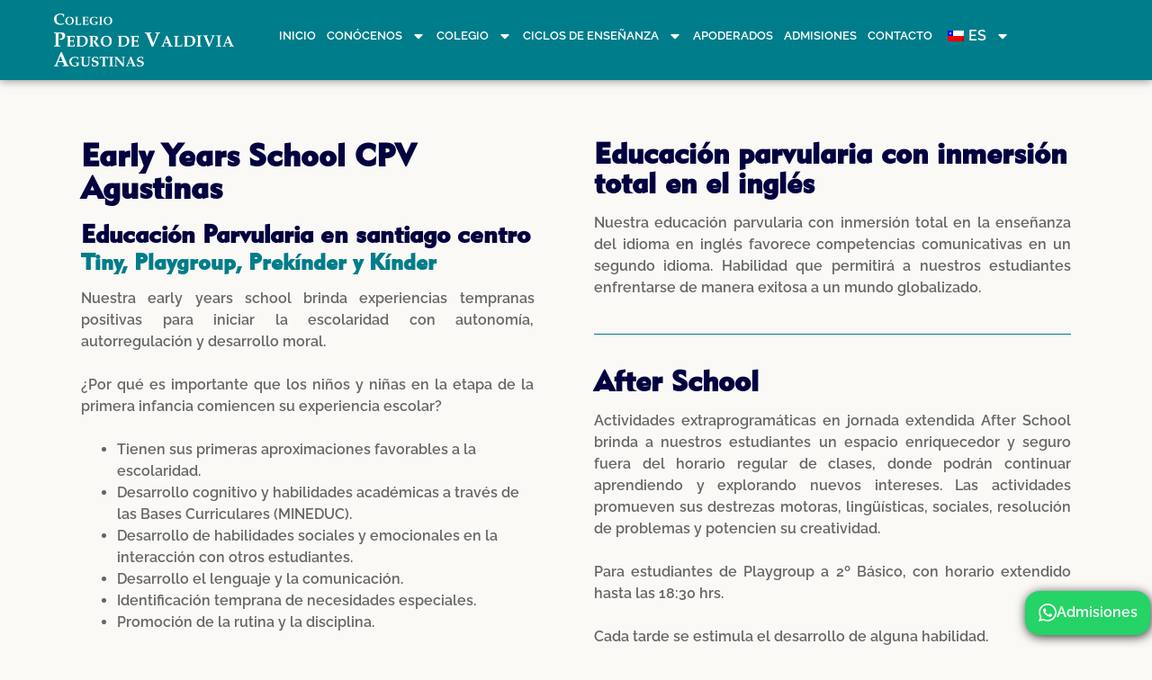

--- FILE ---
content_type: text/html; charset=UTF-8
request_url: https://cpvagustinas.cl/early-years-school/
body_size: 17837
content:
<!DOCTYPE html><html lang="es-CL"><head><meta charset="UTF-8"><meta name="viewport" content="width=device-width, initial-scale=1.0, viewport-fit=cover" /><meta name='robots' content='index, follow, max-image-preview:large, max-snippet:-1, max-video-preview:-1' /><title>Educación parvularia en Santiago Centro - Early Years School | CPV Agustinas</title><meta name="description" content="Educación Parvularia en Santiago Centro. En Early Years School de CPV Agustinas, fomentamos autonomía, autorregulación y desarrollo social." /><link rel="canonical" href="https://cpvagustinas.cl/early-years-school/" /><meta property="og:locale" content="es_ES" /><meta property="og:type" content="article" /><meta property="og:title" content="Educación parvularia en Santiago Centro - Early Years School | CPV Agustinas" /><meta property="og:description" content="Educación Parvularia en Santiago Centro. En Early Years School de CPV Agustinas, fomentamos autonomía, autorregulación y desarrollo social." /><meta property="og:url" content="https://cpvagustinas.cl/early-years-school/" /><meta property="og:site_name" content="CPV Agustinas" /><meta property="article:publisher" content="http://www.facebook.com/colegiopedrodevaldivia.agustinas" /><meta property="article:modified_time" content="2026-01-18T19:30:05+00:00" /><meta property="og:image" content="https://cpvagustinas.cl/wp-content/uploads/2024/01/EARLY-YEARS-5-768x512.jpg" /><meta name="twitter:card" content="summary_large_image" /><meta name="twitter:label1" content="Tiempo estimado de lectura" /><meta name="twitter:data1" content="3 minutos" /><script type="application/ld+json" class="yoast-schema-graph">{"@context":"https://schema.org","@graph":[{"@type":"WebPage","@id":"https://cpvagustinas.cl/early-years-school/","url":"https://cpvagustinas.cl/early-years-school/","name":"Educación parvularia en Santiago Centro - Early Years School | CPV Agustinas","isPartOf":{"@id":"https://cpvagustinas.cl/#website"},"primaryImageOfPage":{"@id":"https://cpvagustinas.cl/early-years-school/#primaryimage"},"image":{"@id":"https://cpvagustinas.cl/early-years-school/#primaryimage"},"thumbnailUrl":"https://cpvagustinas.cl/wp-content/uploads/2024/01/EARLY-YEARS-5-768x512.jpg","datePublished":"2024-01-23T17:08:44+00:00","dateModified":"2026-01-18T19:30:05+00:00","description":"Educación Parvularia en Santiago Centro. En Early Years School de CPV Agustinas, fomentamos autonomía, autorregulación y desarrollo social.","breadcrumb":{"@id":"https://cpvagustinas.cl/early-years-school/#breadcrumb"},"inLanguage":"es-CL","potentialAction":[{"@type":"ReadAction","target":["https://cpvagustinas.cl/early-years-school/"]}]},{"@type":"ImageObject","inLanguage":"es-CL","@id":"https://cpvagustinas.cl/early-years-school/#primaryimage","url":"https://cpvagustinas.cl/wp-content/uploads/2024/01/EARLY-YEARS-5.jpg","contentUrl":"https://cpvagustinas.cl/wp-content/uploads/2024/01/EARLY-YEARS-5.jpg","width":1500,"height":1000,"caption":"educación parvularia en santiago centro CPV Agustinas"},{"@type":"BreadcrumbList","@id":"https://cpvagustinas.cl/early-years-school/#breadcrumb","itemListElement":[{"@type":"ListItem","position":1,"name":"Portada","item":"https://cpvagustinas.cl/"},{"@type":"ListItem","position":2,"name":"Early Years school"}]},{"@type":"WebSite","@id":"https://cpvagustinas.cl/#website","url":"https://cpvagustinas.cl/","name":"Colegio Pedro de Valdivia Agustinas","description":"Esencia de unión, respeto y rendimiento académico.","publisher":{"@id":"https://cpvagustinas.cl/#organization"},"alternateName":"CPV Agustinas","potentialAction":[{"@type":"SearchAction","target":{"@type":"EntryPoint","urlTemplate":"https://cpvagustinas.cl/?s={search_term_string}"},"query-input":{"@type":"PropertyValueSpecification","valueRequired":true,"valueName":"search_term_string"}}],"inLanguage":"es-CL"},{"@type":"Organization","@id":"https://cpvagustinas.cl/#organization","name":"Colegio Pedro de Valdivia - Agustinas","alternateName":"CPV Agustinas","url":"https://cpvagustinas.cl/","logo":{"@type":"ImageObject","inLanguage":"es-CL","@id":"https://cpvagustinas.cl/#/schema/logo/image/","url":"https://cpvagustinas.cl/wp-content/uploads/2024/04/CPV-AGUSTINAS-PROFILE-IG.webp","contentUrl":"https://cpvagustinas.cl/wp-content/uploads/2024/04/CPV-AGUSTINAS-PROFILE-IG.webp","width":500,"height":500,"caption":"Colegio Pedro de Valdivia - Agustinas"},"image":{"@id":"https://cpvagustinas.cl/#/schema/logo/image/"},"sameAs":["http://www.facebook.com/colegiopedrodevaldivia.agustinas","https://www.instagram.com/cpvagustinas_"]}]}</script><link rel="alternate" title="oEmbed (JSON)" type="application/json+oembed" href="https://cpvagustinas.cl/wp-json/oembed/1.0/embed?url=https%3A%2F%2Fcpvagustinas.cl%2Fearly-years-school%2F" /><link rel="alternate" title="oEmbed (XML)" type="text/xml+oembed" href="https://cpvagustinas.cl/wp-json/oembed/1.0/embed?url=https%3A%2F%2Fcpvagustinas.cl%2Fearly-years-school%2F&#038;format=xml" /><style id='wp-img-auto-sizes-contain-inline-css'>img:is([sizes=auto i],[sizes^="auto," i]){contain-intrinsic-size:3000px 1500px}
/*# sourceURL=wp-img-auto-sizes-contain-inline-css */</style><style id='classic-theme-styles-inline-css'>/*! This file is auto-generated */
.wp-block-button__link{color:#fff;background-color:#32373c;border-radius:9999px;box-shadow:none;text-decoration:none;padding:calc(.667em + 2px) calc(1.333em + 2px);font-size:1.125em}.wp-block-file__button{background:#32373c;color:#fff;text-decoration:none}
/*# sourceURL=/wp-includes/css/classic-themes.min.css */</style><style id='global-styles-inline-css'>:root{--wp--preset--aspect-ratio--square: 1;--wp--preset--aspect-ratio--4-3: 4/3;--wp--preset--aspect-ratio--3-4: 3/4;--wp--preset--aspect-ratio--3-2: 3/2;--wp--preset--aspect-ratio--2-3: 2/3;--wp--preset--aspect-ratio--16-9: 16/9;--wp--preset--aspect-ratio--9-16: 9/16;--wp--preset--color--black: #000000;--wp--preset--color--cyan-bluish-gray: #abb8c3;--wp--preset--color--white: #ffffff;--wp--preset--color--pale-pink: #f78da7;--wp--preset--color--vivid-red: #cf2e2e;--wp--preset--color--luminous-vivid-orange: #ff6900;--wp--preset--color--luminous-vivid-amber: #fcb900;--wp--preset--color--light-green-cyan: #7bdcb5;--wp--preset--color--vivid-green-cyan: #00d084;--wp--preset--color--pale-cyan-blue: #8ed1fc;--wp--preset--color--vivid-cyan-blue: #0693e3;--wp--preset--color--vivid-purple: #9b51e0;--wp--preset--gradient--vivid-cyan-blue-to-vivid-purple: linear-gradient(135deg,rgb(6,147,227) 0%,rgb(155,81,224) 100%);--wp--preset--gradient--light-green-cyan-to-vivid-green-cyan: linear-gradient(135deg,rgb(122,220,180) 0%,rgb(0,208,130) 100%);--wp--preset--gradient--luminous-vivid-amber-to-luminous-vivid-orange: linear-gradient(135deg,rgb(252,185,0) 0%,rgb(255,105,0) 100%);--wp--preset--gradient--luminous-vivid-orange-to-vivid-red: linear-gradient(135deg,rgb(255,105,0) 0%,rgb(207,46,46) 100%);--wp--preset--gradient--very-light-gray-to-cyan-bluish-gray: linear-gradient(135deg,rgb(238,238,238) 0%,rgb(169,184,195) 100%);--wp--preset--gradient--cool-to-warm-spectrum: linear-gradient(135deg,rgb(74,234,220) 0%,rgb(151,120,209) 20%,rgb(207,42,186) 40%,rgb(238,44,130) 60%,rgb(251,105,98) 80%,rgb(254,248,76) 100%);--wp--preset--gradient--blush-light-purple: linear-gradient(135deg,rgb(255,206,236) 0%,rgb(152,150,240) 100%);--wp--preset--gradient--blush-bordeaux: linear-gradient(135deg,rgb(254,205,165) 0%,rgb(254,45,45) 50%,rgb(107,0,62) 100%);--wp--preset--gradient--luminous-dusk: linear-gradient(135deg,rgb(255,203,112) 0%,rgb(199,81,192) 50%,rgb(65,88,208) 100%);--wp--preset--gradient--pale-ocean: linear-gradient(135deg,rgb(255,245,203) 0%,rgb(182,227,212) 50%,rgb(51,167,181) 100%);--wp--preset--gradient--electric-grass: linear-gradient(135deg,rgb(202,248,128) 0%,rgb(113,206,126) 100%);--wp--preset--gradient--midnight: linear-gradient(135deg,rgb(2,3,129) 0%,rgb(40,116,252) 100%);--wp--preset--font-size--small: 13px;--wp--preset--font-size--medium: 20px;--wp--preset--font-size--large: 36px;--wp--preset--font-size--x-large: 42px;--wp--preset--spacing--20: 0.44rem;--wp--preset--spacing--30: 0.67rem;--wp--preset--spacing--40: 1rem;--wp--preset--spacing--50: 1.5rem;--wp--preset--spacing--60: 2.25rem;--wp--preset--spacing--70: 3.38rem;--wp--preset--spacing--80: 5.06rem;--wp--preset--shadow--natural: 6px 6px 9px rgba(0, 0, 0, 0.2);--wp--preset--shadow--deep: 12px 12px 50px rgba(0, 0, 0, 0.4);--wp--preset--shadow--sharp: 6px 6px 0px rgba(0, 0, 0, 0.2);--wp--preset--shadow--outlined: 6px 6px 0px -3px rgb(255, 255, 255), 6px 6px rgb(0, 0, 0);--wp--preset--shadow--crisp: 6px 6px 0px rgb(0, 0, 0);}:where(.is-layout-flex){gap: 0.5em;}:where(.is-layout-grid){gap: 0.5em;}body .is-layout-flex{display: flex;}.is-layout-flex{flex-wrap: wrap;align-items: center;}.is-layout-flex > :is(*, div){margin: 0;}body .is-layout-grid{display: grid;}.is-layout-grid > :is(*, div){margin: 0;}:where(.wp-block-columns.is-layout-flex){gap: 2em;}:where(.wp-block-columns.is-layout-grid){gap: 2em;}:where(.wp-block-post-template.is-layout-flex){gap: 1.25em;}:where(.wp-block-post-template.is-layout-grid){gap: 1.25em;}.has-black-color{color: var(--wp--preset--color--black) !important;}.has-cyan-bluish-gray-color{color: var(--wp--preset--color--cyan-bluish-gray) !important;}.has-white-color{color: var(--wp--preset--color--white) !important;}.has-pale-pink-color{color: var(--wp--preset--color--pale-pink) !important;}.has-vivid-red-color{color: var(--wp--preset--color--vivid-red) !important;}.has-luminous-vivid-orange-color{color: var(--wp--preset--color--luminous-vivid-orange) !important;}.has-luminous-vivid-amber-color{color: var(--wp--preset--color--luminous-vivid-amber) !important;}.has-light-green-cyan-color{color: var(--wp--preset--color--light-green-cyan) !important;}.has-vivid-green-cyan-color{color: var(--wp--preset--color--vivid-green-cyan) !important;}.has-pale-cyan-blue-color{color: var(--wp--preset--color--pale-cyan-blue) !important;}.has-vivid-cyan-blue-color{color: var(--wp--preset--color--vivid-cyan-blue) !important;}.has-vivid-purple-color{color: var(--wp--preset--color--vivid-purple) !important;}.has-black-background-color{background-color: var(--wp--preset--color--black) !important;}.has-cyan-bluish-gray-background-color{background-color: var(--wp--preset--color--cyan-bluish-gray) !important;}.has-white-background-color{background-color: var(--wp--preset--color--white) !important;}.has-pale-pink-background-color{background-color: var(--wp--preset--color--pale-pink) !important;}.has-vivid-red-background-color{background-color: var(--wp--preset--color--vivid-red) !important;}.has-luminous-vivid-orange-background-color{background-color: var(--wp--preset--color--luminous-vivid-orange) !important;}.has-luminous-vivid-amber-background-color{background-color: var(--wp--preset--color--luminous-vivid-amber) !important;}.has-light-green-cyan-background-color{background-color: var(--wp--preset--color--light-green-cyan) !important;}.has-vivid-green-cyan-background-color{background-color: var(--wp--preset--color--vivid-green-cyan) !important;}.has-pale-cyan-blue-background-color{background-color: var(--wp--preset--color--pale-cyan-blue) !important;}.has-vivid-cyan-blue-background-color{background-color: var(--wp--preset--color--vivid-cyan-blue) !important;}.has-vivid-purple-background-color{background-color: var(--wp--preset--color--vivid-purple) !important;}.has-black-border-color{border-color: var(--wp--preset--color--black) !important;}.has-cyan-bluish-gray-border-color{border-color: var(--wp--preset--color--cyan-bluish-gray) !important;}.has-white-border-color{border-color: var(--wp--preset--color--white) !important;}.has-pale-pink-border-color{border-color: var(--wp--preset--color--pale-pink) !important;}.has-vivid-red-border-color{border-color: var(--wp--preset--color--vivid-red) !important;}.has-luminous-vivid-orange-border-color{border-color: var(--wp--preset--color--luminous-vivid-orange) !important;}.has-luminous-vivid-amber-border-color{border-color: var(--wp--preset--color--luminous-vivid-amber) !important;}.has-light-green-cyan-border-color{border-color: var(--wp--preset--color--light-green-cyan) !important;}.has-vivid-green-cyan-border-color{border-color: var(--wp--preset--color--vivid-green-cyan) !important;}.has-pale-cyan-blue-border-color{border-color: var(--wp--preset--color--pale-cyan-blue) !important;}.has-vivid-cyan-blue-border-color{border-color: var(--wp--preset--color--vivid-cyan-blue) !important;}.has-vivid-purple-border-color{border-color: var(--wp--preset--color--vivid-purple) !important;}.has-vivid-cyan-blue-to-vivid-purple-gradient-background{background: var(--wp--preset--gradient--vivid-cyan-blue-to-vivid-purple) !important;}.has-light-green-cyan-to-vivid-green-cyan-gradient-background{background: var(--wp--preset--gradient--light-green-cyan-to-vivid-green-cyan) !important;}.has-luminous-vivid-amber-to-luminous-vivid-orange-gradient-background{background: var(--wp--preset--gradient--luminous-vivid-amber-to-luminous-vivid-orange) !important;}.has-luminous-vivid-orange-to-vivid-red-gradient-background{background: var(--wp--preset--gradient--luminous-vivid-orange-to-vivid-red) !important;}.has-very-light-gray-to-cyan-bluish-gray-gradient-background{background: var(--wp--preset--gradient--very-light-gray-to-cyan-bluish-gray) !important;}.has-cool-to-warm-spectrum-gradient-background{background: var(--wp--preset--gradient--cool-to-warm-spectrum) !important;}.has-blush-light-purple-gradient-background{background: var(--wp--preset--gradient--blush-light-purple) !important;}.has-blush-bordeaux-gradient-background{background: var(--wp--preset--gradient--blush-bordeaux) !important;}.has-luminous-dusk-gradient-background{background: var(--wp--preset--gradient--luminous-dusk) !important;}.has-pale-ocean-gradient-background{background: var(--wp--preset--gradient--pale-ocean) !important;}.has-electric-grass-gradient-background{background: var(--wp--preset--gradient--electric-grass) !important;}.has-midnight-gradient-background{background: var(--wp--preset--gradient--midnight) !important;}.has-small-font-size{font-size: var(--wp--preset--font-size--small) !important;}.has-medium-font-size{font-size: var(--wp--preset--font-size--medium) !important;}.has-large-font-size{font-size: var(--wp--preset--font-size--large) !important;}.has-x-large-font-size{font-size: var(--wp--preset--font-size--x-large) !important;}
:where(.wp-block-post-template.is-layout-flex){gap: 1.25em;}:where(.wp-block-post-template.is-layout-grid){gap: 1.25em;}
:where(.wp-block-term-template.is-layout-flex){gap: 1.25em;}:where(.wp-block-term-template.is-layout-grid){gap: 1.25em;}
:where(.wp-block-columns.is-layout-flex){gap: 2em;}:where(.wp-block-columns.is-layout-grid){gap: 2em;}
:root :where(.wp-block-pullquote){font-size: 1.5em;line-height: 1.6;}
/*# sourceURL=global-styles-inline-css */</style><link rel='stylesheet' id='trp-language-switcher-style-css' href='https://cpvagustinas.cl/wp-content/plugins/translatepress-multilingual/assets/css/trp-language-switcher.css?ver=3.0.7' media='all' /><link rel='stylesheet' id='elyxir-style-css' href='https://cpvagustinas.cl/wp-content/themes/elyxir/style.css?ver=8c9424100d18cd62e1c88bca7f27f158' media='all' /><link rel='stylesheet' id='elementor-frontend-css' href='https://cpvagustinas.cl/wp-content/uploads/elementor/css/custom-frontend.min.css?ver=1769216055' media='all' /><link rel='stylesheet' id='widget-image-css' href='https://cpvagustinas.cl/wp-content/plugins/elementor/assets/css/widget-image.min.css?ver=3.34.2' media='all' /><link rel='stylesheet' id='e-animation-bounce-in-css' href='https://cpvagustinas.cl/wp-content/plugins/elementor/assets/lib/animations/styles/e-animation-bounce-in.min.css?ver=3.34.2' media='all' /><link rel='stylesheet' id='widget-nav-menu-css' href='https://cpvagustinas.cl/wp-content/uploads/elementor/css/custom-pro-widget-nav-menu.min.css?ver=1769216055' media='all' /><link rel='stylesheet' id='e-sticky-css' href='https://cpvagustinas.cl/wp-content/plugins/elementor-pro/assets/css/modules/sticky.min.css?ver=3.34.0' media='all' /><link rel='stylesheet' id='e-animation-grow-css' href='https://cpvagustinas.cl/wp-content/plugins/elementor/assets/lib/animations/styles/e-animation-grow.min.css?ver=3.34.2' media='all' /><link rel='stylesheet' id='widget-social-icons-css' href='https://cpvagustinas.cl/wp-content/plugins/elementor/assets/css/widget-social-icons.min.css?ver=3.34.2' media='all' /><link rel='stylesheet' id='e-apple-webkit-css' href='https://cpvagustinas.cl/wp-content/uploads/elementor/css/custom-apple-webkit.min.css?ver=1769216055' media='all' /><link rel='stylesheet' id='elementor-post-6-css' href='https://cpvagustinas.cl/wp-content/uploads/elementor/css/post-6.css?ver=1769216056' media='all' /><link rel='stylesheet' id='widget-heading-css' href='https://cpvagustinas.cl/wp-content/plugins/elementor/assets/css/widget-heading.min.css?ver=3.34.2' media='all' /><link rel='stylesheet' id='widget-divider-css' href='https://cpvagustinas.cl/wp-content/plugins/elementor/assets/css/widget-divider.min.css?ver=3.34.2' media='all' /><link rel='stylesheet' id='swiper-css' href='https://cpvagustinas.cl/wp-content/plugins/elementor/assets/lib/swiper/v8/css/swiper.min.css?ver=8.4.5' media='all' /><link rel='stylesheet' id='e-swiper-css' href='https://cpvagustinas.cl/wp-content/plugins/elementor/assets/css/conditionals/e-swiper.min.css?ver=3.34.2' media='all' /><link rel='stylesheet' id='widget-image-carousel-css' href='https://cpvagustinas.cl/wp-content/plugins/elementor/assets/css/widget-image-carousel.min.css?ver=3.34.2' media='all' /><link rel='stylesheet' id='e-animation-fadeInRight-css' href='https://cpvagustinas.cl/wp-content/plugins/elementor/assets/lib/animations/styles/fadeInRight.min.css?ver=3.34.2' media='all' /><link rel='stylesheet' id='e-shapes-css' href='https://cpvagustinas.cl/wp-content/plugins/elementor/assets/css/conditionals/shapes.min.css?ver=3.34.2' media='all' /><link rel='stylesheet' id='widget-icon-list-css' href='https://cpvagustinas.cl/wp-content/uploads/elementor/css/custom-widget-icon-list.min.css?ver=1769216055' media='all' /><link rel='stylesheet' id='elementor-post-1020-css' href='https://cpvagustinas.cl/wp-content/uploads/elementor/css/post-1020.css?ver=1769222288' media='all' /><link rel='stylesheet' id='elementor-post-4288-css' href='https://cpvagustinas.cl/wp-content/uploads/elementor/css/post-4288.css?ver=1769216056' media='all' /><link rel='stylesheet' id='elementor-post-20-css' href='https://cpvagustinas.cl/wp-content/uploads/elementor/css/post-20.css?ver=1769216056' media='all' /><script async src="https://cpvagustinas.cl/wp-content/plugins/burst-statistics/assets/js/timeme/timeme.min.js?ver=1769140677" id="burst-timeme-js"></script><script src="https://cpvagustinas.cl/wp-includes/js/jquery/jquery.min.js?ver=3.7.1" id="jquery-core-js"></script><script>(function(w,d,s,l,i){w[l]=w[l]||[];w[l].push({'gtm.start':
new Date().getTime(),event:'gtm.js'});var f=d.getElementsByTagName(s)[0],
j=d.createElement(s),dl=l!='dataLayer'?'&l='+l:'';j.async=true;j.src=
'https://www.googletagmanager.com/gtm.js?id='+i+dl;f.parentNode.insertBefore(j,f);
})(window,document,'script','dataLayer','GTM-K2VZLZ2');</script><script async src="https://www.googletagmanager.com/gtag/js?id=G-VDL37H8931"></script><script> window.dataLayer = window.dataLayer || []; function gtag(){dataLayer.push(arguments);} gtag('js', new Date()); gtag('config', 'G-VDL37H8931');</script><meta name="google-site-verification" content="cGXQbeYq9HxZspEzJAnbQAsF9Sbl8fB2tethXjwzDTw" /><link rel="alternate" hreflang="es-CL" href="https://cpvagustinas.cl/early-years-school/"/><link rel="alternate" hreflang="en-GB" href="https://cpvagustinas.cl/en/early-years-school/"/><link rel="alternate" hreflang="zh-CN" href="https://cpvagustinas.cl/zh/early-years-school/"/><link rel="alternate" hreflang="es" href="https://cpvagustinas.cl/early-years-school/"/><link rel="alternate" hreflang="en" href="https://cpvagustinas.cl/en/early-years-school/"/><link rel="alternate" hreflang="zh" href="https://cpvagustinas.cl/zh/early-years-school/"/><style>.e-con.e-parent:nth-of-type(n+4):not(.e-lazyloaded):not(.e-no-lazyload),	.e-con.e-parent:nth-of-type(n+4):not(.e-lazyloaded):not(.e-no-lazyload) * {	background-image: none !important;	}	@media screen and (max-height: 1024px) {	.e-con.e-parent:nth-of-type(n+3):not(.e-lazyloaded):not(.e-no-lazyload),	.e-con.e-parent:nth-of-type(n+3):not(.e-lazyloaded):not(.e-no-lazyload) * {	background-image: none !important;	}	}	@media screen and (max-height: 640px) {	.e-con.e-parent:nth-of-type(n+2):not(.e-lazyloaded):not(.e-no-lazyload),	.e-con.e-parent:nth-of-type(n+2):not(.e-lazyloaded):not(.e-no-lazyload) * {	background-image: none !important;	}	}</style><style type="text/css">.site-title a,	.site-description {	color: #030140;	}</style><link rel="icon" href="https://cpvagustinas.cl/wp-content/uploads/2024/04/cropped-CPV-AGUSTINAS-PROFILE-IG-32x32.jpg" sizes="32x32" /><link rel="icon" href="https://cpvagustinas.cl/wp-content/uploads/2024/04/cropped-CPV-AGUSTINAS-PROFILE-IG-192x192.jpg" sizes="192x192" /><link rel="apple-touch-icon" href="https://cpvagustinas.cl/wp-content/uploads/2024/04/cropped-CPV-AGUSTINAS-PROFILE-IG-180x180.jpg" /><meta name="msapplication-TileImage" content="https://cpvagustinas.cl/wp-content/uploads/2024/04/cropped-CPV-AGUSTINAS-PROFILE-IG-270x270.jpg" /></head><body class="wp-singular page-template-default page page-id-1020 wp-custom-logo wp-theme-elyxir translatepress-es_CL no-sidebar elementor-default elementor-kit-6 elementor-page elementor-page-1020" data-burst_id="1020" data-burst_type="page"><noscript><iframe src="https://www.googletagmanager.com/ns.html?id=GTM-K2VZLZ2"
height="0" width="0" style="display:none;visibility:hidden"></iframe></noscript><header data-elementor-type="header" data-elementor-id="4288" class="elementor elementor-4288 elementor-location-header" data-elementor-post-type="elementor_library"><div class="elementor-element elementor-element-7dc898ac e-flex e-con-boxed e-con e-parent" data-id="7dc898ac" data-element_type="container" data-settings="{&quot;sticky&quot;:&quot;top&quot;,&quot;animation&quot;:&quot;none&quot;,&quot;background_background&quot;:&quot;classic&quot;,&quot;sticky_on&quot;:[&quot;widescreen&quot;,&quot;desktop&quot;,&quot;tablet&quot;,&quot;mobile&quot;],&quot;sticky_offset&quot;:0,&quot;sticky_effects_offset&quot;:0,&quot;sticky_anchor_link_offset&quot;:0}"><div class="e-con-inner"><div class="elementor-element elementor-element-3e035742 e-con-full e-flex e-con e-child" data-id="3e035742" data-element_type="container" data-settings="{&quot;background_background&quot;:&quot;classic&quot;}"><div class="elementor-element elementor-element-7314ef5d elementor-widget elementor-widget-image" data-id="7314ef5d" data-element_type="widget" data-widget_type="image.default"><div class="elementor-widget-container"><a href="https://cpvagustinas.cl"><img fetchpriority="high" width="640" height="188" src="https://cpvagustinas.cl/wp-content/uploads/2024/03/AGU_LOGO-768x226.png" class="attachment-medium_large size-medium_large wp-image-5469" alt="Colegio Pedro de Valdivia International School CPV Agustinas" srcset="https://cpvagustinas.cl/wp-content/uploads/2024/03/AGU_LOGO-768x226.png 768w, https://cpvagustinas.cl/wp-content/uploads/2024/03/AGU_LOGO-300x88.png 300w, https://cpvagustinas.cl/wp-content/uploads/2024/03/AGU_LOGO-1024x301.png 1024w, https://cpvagustinas.cl/wp-content/uploads/2024/03/AGU_LOGO.png 1234w" sizes="(max-width: 640px) 100vw, 640px" /></a></div></div><div class="elementor-element elementor-element-72f69f9e elementor-nav-menu__align-end elementor-nav-menu--stretch elementor-nav-menu__text-align-center elementor-hidden-tablet elementor-hidden-mobile elementor-nav-menu--dropdown-tablet elementor-nav-menu--toggle elementor-nav-menu--burger elementor-widget elementor-widget-nav-menu" data-id="72f69f9e" data-element_type="widget" data-settings="{&quot;full_width&quot;:&quot;stretch&quot;,&quot;toggle_icon_hover_animation&quot;:&quot;bounce-in&quot;,&quot;layout&quot;:&quot;horizontal&quot;,&quot;submenu_icon&quot;:{&quot;value&quot;:&quot;&lt;svg aria-hidden=\&quot;true\&quot; class=\&quot;e-font-icon-svg e-fas-caret-down\&quot; viewBox=\&quot;0 0 320 512\&quot; xmlns=\&quot;http:\/\/www.w3.org\/2000\/svg\&quot;&gt;&lt;path d=\&quot;M31.3 192h257.3c17.8 0 26.7 21.5 14.1 34.1L174.1 354.8c-7.8 7.8-20.5 7.8-28.3 0L17.2 226.1C4.6 213.5 13.5 192 31.3 192z\&quot;&gt;&lt;\/path&gt;&lt;\/svg&gt;&quot;,&quot;library&quot;:&quot;fa-solid&quot;},&quot;toggle&quot;:&quot;burger&quot;}" data-widget_type="nav-menu.default"><div class="elementor-widget-container"><nav aria-label="Menu" class="elementor-nav-menu--main elementor-nav-menu__container elementor-nav-menu--layout-horizontal e--pointer-text e--animation-none"><ul id="menu-1-72f69f9e" class="elementor-nav-menu"><li class="menu-item menu-item-type-post_type menu-item-object-page menu-item-home menu-item-6515"><a href="https://cpvagustinas.cl/" class="elementor-item">Inicio</a></li><li class="menu-item menu-item-type-custom menu-item-object-custom menu-item-has-children menu-item-1223"><a href="#" class="elementor-item elementor-item-anchor">Conócenos</a><ul class="sub-menu elementor-nav-menu--dropdown"><li class="menu-item menu-item-type-post_type menu-item-object-page menu-item-909"><a href="https://cpvagustinas.cl/conocenos/" class="elementor-sub-item">Nosotros</a></li><li class="menu-item menu-item-type-post_type menu-item-object-page menu-item-2185"><a href="https://cpvagustinas.cl/equipo-directivo/" class="elementor-sub-item">Equipo Directivo</a></li><li class="menu-item menu-item-type-post_type menu-item-object-page menu-item-1152"><a href="https://cpvagustinas.cl/instalaciones/" class="elementor-sub-item">Instalaciones</a></li><li class="menu-item menu-item-type-post_type menu-item-object-page menu-item-7784"><a href="https://cpvagustinas.cl/red-colegios-pedro-de-valdivia/" class="elementor-sub-item">Red CPDV</a></li></ul></li><li class="menu-item menu-item-type-custom menu-item-object-custom menu-item-has-children menu-item-1220"><a href="#" class="elementor-item elementor-item-anchor">Colegio</a><ul class="sub-menu elementor-nav-menu--dropdown"><li class="menu-item menu-item-type-post_type menu-item-object-page menu-item-910"><a href="https://cpvagustinas.cl/proyecto-educativo/" class="elementor-sub-item">Proyecto Educativo</a></li><li class="menu-item menu-item-type-post_type menu-item-object-page menu-item-6959"><a href="https://cpvagustinas.cl/politicas-y-reglamentos/" class="elementor-sub-item">Políticas y Reglamentos</a></li><li class="menu-item menu-item-type-post_type menu-item-object-page menu-item-7585"><a href="https://cpvagustinas.cl/preuniversitario-pedro-de-valdivia-agustinas/" class="elementor-sub-item">Preuniversitario Pedro de Valdivia Agustinas</a></li><li class="menu-item menu-item-type-custom menu-item-object-custom menu-item-5697"><a target="_blank" href="https://ispsouthamerica.com/future-pathways-festival-2024-south-america-scl/" class="elementor-sub-item">Future Pathways</a></li><li class="menu-item menu-item-type-post_type menu-item-object-page menu-item-6824"><a href="https://cpvagustinas.cl/talleres/" class="elementor-sub-item">Talleres</a></li></ul></li><li class="menu-item menu-item-type-post_type menu-item-object-page current-menu-ancestor current-menu-parent current_page_parent current_page_ancestor menu-item-has-children menu-item-1357"><a href="https://cpvagustinas.cl/vida-estudiantil/" class="elementor-item">Ciclos de enseñanza</a><ul class="sub-menu elementor-nav-menu--dropdown"><li class="menu-item menu-item-type-post_type menu-item-object-page current-menu-item page_item page-item-1020 current_page_item menu-item-1221"><a href="https://cpvagustinas.cl/early-years-school/" aria-current="page" class="elementor-sub-item elementor-item-active">Early Years School</a></li><li class="menu-item menu-item-type-post_type menu-item-object-page menu-item-1222"><a href="https://cpvagustinas.cl/primary-school/" class="elementor-sub-item">Primary School</a></li><li class="menu-item menu-item-type-post_type menu-item-object-page menu-item-1350"><a href="https://cpvagustinas.cl/middle-school/" class="elementor-sub-item">Middle School</a></li><li class="menu-item menu-item-type-post_type menu-item-object-page menu-item-1349"><a href="https://cpvagustinas.cl/high-school/" class="elementor-sub-item">High School</a></li></ul></li><li class="menu-item menu-item-type-post_type menu-item-object-page menu-item-423"><a href="https://cpvagustinas.cl/apoderados/" class="elementor-item">Apoderados</a></li><li class="menu-item menu-item-type-post_type menu-item-object-page menu-item-7254"><a href="https://cpvagustinas.cl/admisiones/" class="elementor-item">Admisiones</a></li><li class="menu-item menu-item-type-post_type menu-item-object-page menu-item-853"><a href="https://cpvagustinas.cl/contacto/" class="elementor-item">Contacto</a></li><li class="trp-language-switcher-container menu-item menu-item-type-post_type menu-item-object-language_switcher menu-item-has-children current-language-menu-item menu-item-6158"><a href="https://cpvagustinas.cl/early-years-school/" class="elementor-item"><span data-no-translation><img class="trp-flag-image" src="https://cpvagustinas.cl/wp-content/plugins/translatepress-multilingual/assets/images/flags/es_CL.png" width="18" height="12" alt="es_CL" title="Spanish"><span class="trp-ls-language-name">ES</span></span></a><ul class="sub-menu elementor-nav-menu--dropdown"><li class="trp-language-switcher-container menu-item menu-item-type-post_type menu-item-object-language_switcher menu-item-6157"><a href="https://cpvagustinas.cl/en/early-years-school/" class="elementor-sub-item"><span data-no-translation><img class="trp-flag-image" src="https://cpvagustinas.cl/wp-content/plugins/translatepress-multilingual/assets/images/flags/en_GB.png" width="18" height="12" alt="en_GB" title="English"><span class="trp-ls-language-name">EN</span></span></a></li><li class="trp-language-switcher-container menu-item menu-item-type-post_type menu-item-object-language_switcher menu-item-6156"><a href="https://cpvagustinas.cl/zh/early-years-school/" class="elementor-sub-item"><span data-no-translation><img loading="lazy" class="trp-flag-image" src="https://cpvagustinas.cl/wp-content/plugins/translatepress-multilingual/assets/images/flags/zh_CN.png" width="18" height="12" alt="zh_CN" title="Chinese"><span class="trp-ls-language-name">ZH</span></span></a></li></ul></li></ul></nav><div class="elementor-menu-toggle" role="button" tabindex="0" aria-label="Menú Toggle" aria-expanded="false"><svg aria-hidden="true" role="presentation" class="elementor-menu-toggle__icon--open elementor-animation-bounce-in e-font-icon-svg e-eicon-menu-bar" viewBox="0 0 1000 1000" xmlns="http://www.w3.org/2000/svg"><path d="M104 333H896C929 333 958 304 958 271S929 208 896 208H104C71 208 42 237 42 271S71 333 104 333ZM104 583H896C929 583 958 554 958 521S929 458 896 458H104C71 458 42 487 42 521S71 583 104 583ZM104 833H896C929 833 958 804 958 771S929 708 896 708H104C71 708 42 737 42 771S71 833 104 833Z"></path></svg><svg aria-hidden="true" role="presentation" class="elementor-menu-toggle__icon--close elementor-animation-bounce-in e-font-icon-svg e-eicon-close" viewBox="0 0 1000 1000" xmlns="http://www.w3.org/2000/svg"><path d="M742 167L500 408 258 167C246 154 233 150 217 150 196 150 179 158 167 167 154 179 150 196 150 212 150 229 154 242 171 254L408 500 167 742C138 771 138 800 167 829 196 858 225 858 254 829L496 587 738 829C750 842 767 846 783 846 800 846 817 842 829 829 842 817 846 804 846 783 846 767 842 750 829 737L588 500 833 258C863 229 863 200 833 171 804 137 775 137 742 167Z"></path></svg></div><nav class="elementor-nav-menu--dropdown elementor-nav-menu__container" aria-hidden="true"><ul id="menu-2-72f69f9e" class="elementor-nav-menu"><li class="menu-item menu-item-type-post_type menu-item-object-page menu-item-home menu-item-6515"><a href="https://cpvagustinas.cl/" class="elementor-item" tabindex="-1">Inicio</a></li><li class="menu-item menu-item-type-custom menu-item-object-custom menu-item-has-children menu-item-1223"><a href="#" class="elementor-item elementor-item-anchor" tabindex="-1">Conócenos</a><ul class="sub-menu elementor-nav-menu--dropdown"><li class="menu-item menu-item-type-post_type menu-item-object-page menu-item-909"><a href="https://cpvagustinas.cl/conocenos/" class="elementor-sub-item" tabindex="-1">Nosotros</a></li><li class="menu-item menu-item-type-post_type menu-item-object-page menu-item-2185"><a href="https://cpvagustinas.cl/equipo-directivo/" class="elementor-sub-item" tabindex="-1">Equipo Directivo</a></li><li class="menu-item menu-item-type-post_type menu-item-object-page menu-item-1152"><a href="https://cpvagustinas.cl/instalaciones/" class="elementor-sub-item" tabindex="-1">Instalaciones</a></li><li class="menu-item menu-item-type-post_type menu-item-object-page menu-item-7784"><a href="https://cpvagustinas.cl/red-colegios-pedro-de-valdivia/" class="elementor-sub-item" tabindex="-1">Red CPDV</a></li></ul></li><li class="menu-item menu-item-type-custom menu-item-object-custom menu-item-has-children menu-item-1220"><a href="#" class="elementor-item elementor-item-anchor" tabindex="-1">Colegio</a><ul class="sub-menu elementor-nav-menu--dropdown"><li class="menu-item menu-item-type-post_type menu-item-object-page menu-item-910"><a href="https://cpvagustinas.cl/proyecto-educativo/" class="elementor-sub-item" tabindex="-1">Proyecto Educativo</a></li><li class="menu-item menu-item-type-post_type menu-item-object-page menu-item-6959"><a href="https://cpvagustinas.cl/politicas-y-reglamentos/" class="elementor-sub-item" tabindex="-1">Políticas y Reglamentos</a></li><li class="menu-item menu-item-type-post_type menu-item-object-page menu-item-7585"><a href="https://cpvagustinas.cl/preuniversitario-pedro-de-valdivia-agustinas/" class="elementor-sub-item" tabindex="-1">Preuniversitario Pedro de Valdivia Agustinas</a></li><li class="menu-item menu-item-type-custom menu-item-object-custom menu-item-5697"><a target="_blank" href="https://ispsouthamerica.com/future-pathways-festival-2024-south-america-scl/" class="elementor-sub-item" tabindex="-1">Future Pathways</a></li><li class="menu-item menu-item-type-post_type menu-item-object-page menu-item-6824"><a href="https://cpvagustinas.cl/talleres/" class="elementor-sub-item" tabindex="-1">Talleres</a></li></ul></li><li class="menu-item menu-item-type-post_type menu-item-object-page current-menu-ancestor current-menu-parent current_page_parent current_page_ancestor menu-item-has-children menu-item-1357"><a href="https://cpvagustinas.cl/vida-estudiantil/" class="elementor-item" tabindex="-1">Ciclos de enseñanza</a><ul class="sub-menu elementor-nav-menu--dropdown"><li class="menu-item menu-item-type-post_type menu-item-object-page current-menu-item page_item page-item-1020 current_page_item menu-item-1221"><a href="https://cpvagustinas.cl/early-years-school/" aria-current="page" class="elementor-sub-item elementor-item-active" tabindex="-1">Early Years School</a></li><li class="menu-item menu-item-type-post_type menu-item-object-page menu-item-1222"><a href="https://cpvagustinas.cl/primary-school/" class="elementor-sub-item" tabindex="-1">Primary School</a></li><li class="menu-item menu-item-type-post_type menu-item-object-page menu-item-1350"><a href="https://cpvagustinas.cl/middle-school/" class="elementor-sub-item" tabindex="-1">Middle School</a></li><li class="menu-item menu-item-type-post_type menu-item-object-page menu-item-1349"><a href="https://cpvagustinas.cl/high-school/" class="elementor-sub-item" tabindex="-1">High School</a></li></ul></li><li class="menu-item menu-item-type-post_type menu-item-object-page menu-item-423"><a href="https://cpvagustinas.cl/apoderados/" class="elementor-item" tabindex="-1">Apoderados</a></li><li class="menu-item menu-item-type-post_type menu-item-object-page menu-item-7254"><a href="https://cpvagustinas.cl/admisiones/" class="elementor-item" tabindex="-1">Admisiones</a></li><li class="menu-item menu-item-type-post_type menu-item-object-page menu-item-853"><a href="https://cpvagustinas.cl/contacto/" class="elementor-item" tabindex="-1">Contacto</a></li><li class="trp-language-switcher-container menu-item menu-item-type-post_type menu-item-object-language_switcher menu-item-has-children current-language-menu-item menu-item-6158"><a href="https://cpvagustinas.cl/early-years-school/" class="elementor-item" tabindex="-1"><span data-no-translation><img class="trp-flag-image" src="https://cpvagustinas.cl/wp-content/plugins/translatepress-multilingual/assets/images/flags/es_CL.png" width="18" height="12" alt="es_CL" title="Spanish"><span class="trp-ls-language-name">ES</span></span></a><ul class="sub-menu elementor-nav-menu--dropdown"><li class="trp-language-switcher-container menu-item menu-item-type-post_type menu-item-object-language_switcher menu-item-6157"><a href="https://cpvagustinas.cl/en/early-years-school/" class="elementor-sub-item" tabindex="-1"><span data-no-translation><img class="trp-flag-image" src="https://cpvagustinas.cl/wp-content/plugins/translatepress-multilingual/assets/images/flags/en_GB.png" width="18" height="12" alt="en_GB" title="English"><span class="trp-ls-language-name">EN</span></span></a></li><li class="trp-language-switcher-container menu-item menu-item-type-post_type menu-item-object-language_switcher menu-item-6156"><a href="https://cpvagustinas.cl/zh/early-years-school/" class="elementor-sub-item" tabindex="-1"><span data-no-translation><img loading="lazy" class="trp-flag-image" src="https://cpvagustinas.cl/wp-content/plugins/translatepress-multilingual/assets/images/flags/zh_CN.png" width="18" height="12" alt="zh_CN" title="Chinese"><span class="trp-ls-language-name">ZH</span></span></a></li></ul></li></ul></nav></div></div><div class="elementor-element elementor-element-55f3443 elementor-nav-menu__align-end elementor-nav-menu--stretch elementor-nav-menu__text-align-center elementor-hidden-widescreen elementor-hidden-desktop elementor-nav-menu--dropdown-tablet elementor-nav-menu--toggle elementor-nav-menu--burger elementor-widget elementor-widget-nav-menu" data-id="55f3443" data-element_type="widget" data-settings="{&quot;full_width&quot;:&quot;stretch&quot;,&quot;toggle_icon_hover_animation&quot;:&quot;bounce-in&quot;,&quot;layout&quot;:&quot;horizontal&quot;,&quot;submenu_icon&quot;:{&quot;value&quot;:&quot;&lt;svg aria-hidden=\&quot;true\&quot; class=\&quot;e-font-icon-svg e-fas-caret-down\&quot; viewBox=\&quot;0 0 320 512\&quot; xmlns=\&quot;http:\/\/www.w3.org\/2000\/svg\&quot;&gt;&lt;path d=\&quot;M31.3 192h257.3c17.8 0 26.7 21.5 14.1 34.1L174.1 354.8c-7.8 7.8-20.5 7.8-28.3 0L17.2 226.1C4.6 213.5 13.5 192 31.3 192z\&quot;&gt;&lt;\/path&gt;&lt;\/svg&gt;&quot;,&quot;library&quot;:&quot;fa-solid&quot;},&quot;toggle&quot;:&quot;burger&quot;}" data-widget_type="nav-menu.default"><div class="elementor-widget-container"><nav aria-label="Menu" class="elementor-nav-menu--main elementor-nav-menu__container elementor-nav-menu--layout-horizontal e--pointer-text e--animation-none"><ul id="menu-1-55f3443" class="elementor-nav-menu"><li class="menu-item menu-item-type-post_type menu-item-object-page menu-item-home menu-item-6516"><a href="https://cpvagustinas.cl/" class="elementor-item">Home</a></li><li class="menu-item menu-item-type-post_type menu-item-object-page menu-item-has-children menu-item-6135"><a href="https://cpvagustinas.cl/conocenos/" class="elementor-item">Conócenos</a><ul class="sub-menu elementor-nav-menu--dropdown"><li class="menu-item menu-item-type-post_type menu-item-object-page menu-item-6137"><a href="https://cpvagustinas.cl/equipo-directivo/" class="elementor-sub-item">Equipo Directivo</a></li><li class="menu-item menu-item-type-post_type menu-item-object-page menu-item-6967"><a href="https://cpvagustinas.cl/politicas-y-reglamentos/" class="elementor-sub-item">Políticas y Reglamentos</a></li><li class="menu-item menu-item-type-post_type menu-item-object-page menu-item-6139"><a href="https://cpvagustinas.cl/instalaciones/" class="elementor-sub-item">Instalaciones</a></li><li class="menu-item menu-item-type-post_type menu-item-object-page menu-item-7785"><a href="https://cpvagustinas.cl/red-colegios-pedro-de-valdivia/" class="elementor-sub-item">Red CPDV</a></li></ul></li><li class="menu-item menu-item-type-custom menu-item-object-custom menu-item-has-children menu-item-6147"><a href="#" class="elementor-item elementor-item-anchor">Colegio</a><ul class="sub-menu elementor-nav-menu--dropdown"><li class="menu-item menu-item-type-post_type menu-item-object-page menu-item-6142"><a href="https://cpvagustinas.cl/proyecto-educativo/" class="elementor-sub-item">Proyecto Educativo</a></li><li class="menu-item menu-item-type-post_type menu-item-object-page menu-item-7786"><a href="https://cpvagustinas.cl/preuniversitario-pedro-de-valdivia-agustinas/" class="elementor-sub-item">Preuniversitario Pedro de Valdivia Agustinas</a></li><li class="menu-item menu-item-type-post_type menu-item-object-page menu-item-6968"><a href="https://cpvagustinas.cl/politicas-y-reglamentos/" class="elementor-sub-item">Políticas y Reglamentos</a></li><li class="menu-item menu-item-type-post_type menu-item-object-page menu-item-6823"><a href="https://cpvagustinas.cl/talleres/" class="elementor-sub-item">Talleres</a></li></ul></li><li class="menu-item menu-item-type-post_type menu-item-object-page current-menu-ancestor current-menu-parent current_page_parent current_page_ancestor menu-item-has-children menu-item-6143"><a href="https://cpvagustinas.cl/vida-estudiantil/" class="elementor-item">Ciclos de enseñanza</a><ul class="sub-menu elementor-nav-menu--dropdown"><li class="menu-item menu-item-type-post_type menu-item-object-page current-menu-item page_item page-item-1020 current_page_item menu-item-6136"><a href="https://cpvagustinas.cl/early-years-school/" aria-current="page" class="elementor-sub-item elementor-item-active">Early Years school</a></li><li class="menu-item menu-item-type-post_type menu-item-object-page menu-item-6141"><a href="https://cpvagustinas.cl/primary-school/" class="elementor-sub-item">Primary School</a></li><li class="menu-item menu-item-type-post_type menu-item-object-page menu-item-6140"><a href="https://cpvagustinas.cl/middle-school/" class="elementor-sub-item">Middle School</a></li><li class="menu-item menu-item-type-post_type menu-item-object-page menu-item-6138"><a href="https://cpvagustinas.cl/high-school/" class="elementor-sub-item">High School</a></li></ul></li><li class="menu-item menu-item-type-post_type menu-item-object-page menu-item-6148"><a href="https://cpvagustinas.cl/admisiones-anterior/" class="elementor-item">Admisiones anterior</a></li><li class="menu-item menu-item-type-post_type menu-item-object-page menu-item-6149"><a href="https://cpvagustinas.cl/apoderados/" class="elementor-item">Apoderados</a></li><li class="menu-item menu-item-type-post_type menu-item-object-page menu-item-6150"><a href="https://cpvagustinas.cl/contacto/" class="elementor-item">Contacto</a></li><li class="trp-language-switcher-container menu-item menu-item-type-post_type menu-item-object-language_switcher menu-item-has-children current-language-menu-item menu-item-6153"><a href="https://cpvagustinas.cl/early-years-school/" class="elementor-item"><span data-no-translation><img class="trp-flag-image" src="https://cpvagustinas.cl/wp-content/plugins/translatepress-multilingual/assets/images/flags/es_CL.png" width="18" height="12" alt="es_CL" title="Spanish"><span class="trp-ls-language-name">ES</span></span></a><ul class="sub-menu elementor-nav-menu--dropdown"><li class="trp-language-switcher-container menu-item menu-item-type-post_type menu-item-object-language_switcher menu-item-6152"><a href="https://cpvagustinas.cl/en/early-years-school/" class="elementor-sub-item"><span data-no-translation><img class="trp-flag-image" src="https://cpvagustinas.cl/wp-content/plugins/translatepress-multilingual/assets/images/flags/en_GB.png" width="18" height="12" alt="en_GB" title="English"><span class="trp-ls-language-name">EN</span></span></a></li><li class="trp-language-switcher-container menu-item menu-item-type-post_type menu-item-object-language_switcher menu-item-6151"><a href="https://cpvagustinas.cl/zh/early-years-school/" class="elementor-sub-item"><span data-no-translation><img loading="lazy" class="trp-flag-image" src="https://cpvagustinas.cl/wp-content/plugins/translatepress-multilingual/assets/images/flags/zh_CN.png" width="18" height="12" alt="zh_CN" title="Chinese"><span class="trp-ls-language-name">ZH</span></span></a></li></ul></li></ul></nav><div class="elementor-menu-toggle" role="button" tabindex="0" aria-label="Menú Toggle" aria-expanded="false"><svg aria-hidden="true" role="presentation" class="elementor-menu-toggle__icon--open elementor-animation-bounce-in e-font-icon-svg e-eicon-menu-bar" viewBox="0 0 1000 1000" xmlns="http://www.w3.org/2000/svg"><path d="M104 333H896C929 333 958 304 958 271S929 208 896 208H104C71 208 42 237 42 271S71 333 104 333ZM104 583H896C929 583 958 554 958 521S929 458 896 458H104C71 458 42 487 42 521S71 583 104 583ZM104 833H896C929 833 958 804 958 771S929 708 896 708H104C71 708 42 737 42 771S71 833 104 833Z"></path></svg><svg aria-hidden="true" role="presentation" class="elementor-menu-toggle__icon--close elementor-animation-bounce-in e-font-icon-svg e-eicon-close" viewBox="0 0 1000 1000" xmlns="http://www.w3.org/2000/svg"><path d="M742 167L500 408 258 167C246 154 233 150 217 150 196 150 179 158 167 167 154 179 150 196 150 212 150 229 154 242 171 254L408 500 167 742C138 771 138 800 167 829 196 858 225 858 254 829L496 587 738 829C750 842 767 846 783 846 800 846 817 842 829 829 842 817 846 804 846 783 846 767 842 750 829 737L588 500 833 258C863 229 863 200 833 171 804 137 775 137 742 167Z"></path></svg></div><nav class="elementor-nav-menu--dropdown elementor-nav-menu__container" aria-hidden="true"><ul id="menu-2-55f3443" class="elementor-nav-menu"><li class="menu-item menu-item-type-post_type menu-item-object-page menu-item-home menu-item-6516"><a href="https://cpvagustinas.cl/" class="elementor-item" tabindex="-1">Home</a></li><li class="menu-item menu-item-type-post_type menu-item-object-page menu-item-has-children menu-item-6135"><a href="https://cpvagustinas.cl/conocenos/" class="elementor-item" tabindex="-1">Conócenos</a><ul class="sub-menu elementor-nav-menu--dropdown"><li class="menu-item menu-item-type-post_type menu-item-object-page menu-item-6137"><a href="https://cpvagustinas.cl/equipo-directivo/" class="elementor-sub-item" tabindex="-1">Equipo Directivo</a></li><li class="menu-item menu-item-type-post_type menu-item-object-page menu-item-6967"><a href="https://cpvagustinas.cl/politicas-y-reglamentos/" class="elementor-sub-item" tabindex="-1">Políticas y Reglamentos</a></li><li class="menu-item menu-item-type-post_type menu-item-object-page menu-item-6139"><a href="https://cpvagustinas.cl/instalaciones/" class="elementor-sub-item" tabindex="-1">Instalaciones</a></li><li class="menu-item menu-item-type-post_type menu-item-object-page menu-item-7785"><a href="https://cpvagustinas.cl/red-colegios-pedro-de-valdivia/" class="elementor-sub-item" tabindex="-1">Red CPDV</a></li></ul></li><li class="menu-item menu-item-type-custom menu-item-object-custom menu-item-has-children menu-item-6147"><a href="#" class="elementor-item elementor-item-anchor" tabindex="-1">Colegio</a><ul class="sub-menu elementor-nav-menu--dropdown"><li class="menu-item menu-item-type-post_type menu-item-object-page menu-item-6142"><a href="https://cpvagustinas.cl/proyecto-educativo/" class="elementor-sub-item" tabindex="-1">Proyecto Educativo</a></li><li class="menu-item menu-item-type-post_type menu-item-object-page menu-item-7786"><a href="https://cpvagustinas.cl/preuniversitario-pedro-de-valdivia-agustinas/" class="elementor-sub-item" tabindex="-1">Preuniversitario Pedro de Valdivia Agustinas</a></li><li class="menu-item menu-item-type-post_type menu-item-object-page menu-item-6968"><a href="https://cpvagustinas.cl/politicas-y-reglamentos/" class="elementor-sub-item" tabindex="-1">Políticas y Reglamentos</a></li><li class="menu-item menu-item-type-post_type menu-item-object-page menu-item-6823"><a href="https://cpvagustinas.cl/talleres/" class="elementor-sub-item" tabindex="-1">Talleres</a></li></ul></li><li class="menu-item menu-item-type-post_type menu-item-object-page current-menu-ancestor current-menu-parent current_page_parent current_page_ancestor menu-item-has-children menu-item-6143"><a href="https://cpvagustinas.cl/vida-estudiantil/" class="elementor-item" tabindex="-1">Ciclos de enseñanza</a><ul class="sub-menu elementor-nav-menu--dropdown"><li class="menu-item menu-item-type-post_type menu-item-object-page current-menu-item page_item page-item-1020 current_page_item menu-item-6136"><a href="https://cpvagustinas.cl/early-years-school/" aria-current="page" class="elementor-sub-item elementor-item-active" tabindex="-1">Early Years school</a></li><li class="menu-item menu-item-type-post_type menu-item-object-page menu-item-6141"><a href="https://cpvagustinas.cl/primary-school/" class="elementor-sub-item" tabindex="-1">Primary School</a></li><li class="menu-item menu-item-type-post_type menu-item-object-page menu-item-6140"><a href="https://cpvagustinas.cl/middle-school/" class="elementor-sub-item" tabindex="-1">Middle School</a></li><li class="menu-item menu-item-type-post_type menu-item-object-page menu-item-6138"><a href="https://cpvagustinas.cl/high-school/" class="elementor-sub-item" tabindex="-1">High School</a></li></ul></li><li class="menu-item menu-item-type-post_type menu-item-object-page menu-item-6148"><a href="https://cpvagustinas.cl/admisiones-anterior/" class="elementor-item" tabindex="-1">Admisiones anterior</a></li><li class="menu-item menu-item-type-post_type menu-item-object-page menu-item-6149"><a href="https://cpvagustinas.cl/apoderados/" class="elementor-item" tabindex="-1">Apoderados</a></li><li class="menu-item menu-item-type-post_type menu-item-object-page menu-item-6150"><a href="https://cpvagustinas.cl/contacto/" class="elementor-item" tabindex="-1">Contacto</a></li><li class="trp-language-switcher-container menu-item menu-item-type-post_type menu-item-object-language_switcher menu-item-has-children current-language-menu-item menu-item-6153"><a href="https://cpvagustinas.cl/early-years-school/" class="elementor-item" tabindex="-1"><span data-no-translation><img class="trp-flag-image" src="https://cpvagustinas.cl/wp-content/plugins/translatepress-multilingual/assets/images/flags/es_CL.png" width="18" height="12" alt="es_CL" title="Spanish"><span class="trp-ls-language-name">ES</span></span></a><ul class="sub-menu elementor-nav-menu--dropdown"><li class="trp-language-switcher-container menu-item menu-item-type-post_type menu-item-object-language_switcher menu-item-6152"><a href="https://cpvagustinas.cl/en/early-years-school/" class="elementor-sub-item" tabindex="-1"><span data-no-translation><img class="trp-flag-image" src="https://cpvagustinas.cl/wp-content/plugins/translatepress-multilingual/assets/images/flags/en_GB.png" width="18" height="12" alt="en_GB" title="English"><span class="trp-ls-language-name">EN</span></span></a></li><li class="trp-language-switcher-container menu-item menu-item-type-post_type menu-item-object-language_switcher menu-item-6151"><a href="https://cpvagustinas.cl/zh/early-years-school/" class="elementor-sub-item" tabindex="-1"><span data-no-translation><img loading="lazy" class="trp-flag-image" src="https://cpvagustinas.cl/wp-content/plugins/translatepress-multilingual/assets/images/flags/zh_CN.png" width="18" height="12" alt="zh_CN" title="Chinese"><span class="trp-ls-language-name">ZH</span></span></a></li></ul></li></ul></nav></div></div></div></div></div></header><main id="primary" class="site-main"><article id="post-1020" class="post-1020 page type-page status-publish hentry"><header class="entry-header"><h1 class="entry-title">Early Years school</h1></header><div class="entry-content"><div data-elementor-type="wp-page" data-elementor-id="1020" class="elementor elementor-1020" data-elementor-post-type="page"><div class="elementor-element elementor-element-e4caa6c e-flex e-con-boxed e-con e-parent" data-id="e4caa6c" data-element_type="container"><div class="e-con-inner"><div class="elementor-element elementor-element-8c2cc7d e-con-full e-flex e-con e-child" data-id="8c2cc7d" data-element_type="container"><div class="elementor-element elementor-element-0216f4c elementor-widget elementor-widget-heading" data-id="0216f4c" data-element_type="widget" data-widget_type="heading.default"><div class="elementor-widget-container"><h1 class="elementor-heading-title elementor-size-default">Early Years School CPV Agustinas</h1></div></div><div class="elementor-element elementor-element-a73b393 elementor-widget elementor-widget-heading" data-id="a73b393" data-element_type="widget" data-widget_type="heading.default"><div class="elementor-widget-container"><h2 class="elementor-heading-title elementor-size-default">Educación Parvularia en santiago centro</h2></div></div><div class="elementor-element elementor-element-605c608 elementor-widget elementor-widget-heading" data-id="605c608" data-element_type="widget" data-widget_type="heading.default"><div class="elementor-widget-container"><h2 class="elementor-heading-title elementor-size-default">Tiny, Playgroup, Prekínder y Kínder</h2></div></div><div class="elementor-element elementor-element-2bc98b3 elementor-widget__width-initial elementor-widget elementor-widget-text-editor" data-id="2bc98b3" data-element_type="widget" data-widget_type="text-editor.default"><div class="elementor-widget-container"><p>Nuestra early years school brinda experiencias tempranas positivas para iniciar la escolaridad con autonomía, autorregulación y desarrollo moral.</p><p>¿Por qué es importante que los niños y niñas en la etapa de la primera infancia comiencen su experiencia escolar?</p><ul><li>Tienen sus primeras aproximaciones favorables a la escolaridad.</li><li>Desarrollo cognitivo y habilidades académicas a través de las Bases Curriculares (MINEDUC). </li><li>Desarrollo de habilidades sociales y emocionales en la interacción con otros estudiantes. </li><li>Desarrollo el lenguaje y la comunicación.</li><li>Identificación temprana de necesidades especiales.</li><li>Promoción de la rutina y la disciplina.</li></ul><p><span style="color: #008080;">Objetivos del Ciclo</span></p><ul><li>Autonomía</li><li>Autorregulación y Desarrollo Moral</li><li>Inicio Formal de la Escolaridad</li><li>Desarrollo Social</li><li>Aprendizaje</li></ul></div></div></div><div class="elementor-element elementor-element-b7b08fb e-con-full iconos e-flex e-con e-child" data-id="b7b08fb" data-element_type="container"><div class="elementor-element elementor-element-ab614a0 elementor-widget elementor-widget-heading" data-id="ab614a0" data-element_type="widget" data-widget_type="heading.default"><div class="elementor-widget-container"><h2 class="elementor-heading-title elementor-size-default">Educación parvularia con inmersión total en el inglés</h2></div></div><div class="elementor-element elementor-element-f0e1c60 elementor-widget elementor-widget-text-editor" data-id="f0e1c60" data-element_type="widget" data-widget_type="text-editor.default"><div class="elementor-widget-container"><p>Nuestra educación parvularia con inmersión total en la enseñanza del idioma en inglés favorece competencias comunicativas en un segundo idioma. Habilidad que permitirá a nuestros estudiantes enfrentarse de manera exitosa a un mundo globalizado.</p></div></div><div class="elementor-element elementor-element-18f26d9 elementor-widget-divider--view-line elementor-widget elementor-widget-divider" data-id="18f26d9" data-element_type="widget" data-widget_type="divider.default"><div class="elementor-widget-container"><div class="elementor-divider"><span class="elementor-divider-separator"></span></div></div></div><div class="elementor-element elementor-element-d7cd70d elementor-widget elementor-widget-heading" data-id="d7cd70d" data-element_type="widget" data-widget_type="heading.default"><div class="elementor-widget-container"><h2 class="elementor-heading-title elementor-size-default">After School</h2></div></div><div class="elementor-element elementor-element-a640b31 elementor-widget elementor-widget-text-editor" data-id="a640b31" data-element_type="widget" data-widget_type="text-editor.default"><div class="elementor-widget-container"><p>Actividades extraprogramáticas en jornada extendida After School brinda a nuestros estudiantes un espacio enriquecedor y seguro fuera del horario regular de clases, donde podrán continuar aprendiendo y explorando nuevos intereses. Las actividades promueven sus destrezas motoras, lingüísticas, sociales, resolución de problemas y potencien su creatividad.</p><p>Para estudiantes de Playgroup a 2º Básico, con horario extendido hasta las 18:30 hrs.</p><p>Cada tarde se estimula el desarrollo de alguna habilidad.  </p><ul><li>Dance &amp; Games</li><li>Role Playing &amp; Story Telling</li><li>Science &amp; Nature</li><li>Sports &amp; Movement</li><li>Arts &amp; Crafts<br /><br /><a href="https://cpvagustinas.cl/wp-content/uploads/2025/11/After-school-2025-CPV-Agustinas.pdf">Ver detalle de actividades</a></li></ul></div></div></div></div></div><div class="elementor-element elementor-element-40ab2b5 e-flex e-con-boxed e-con e-parent" data-id="40ab2b5" data-element_type="container"><div class="e-con-inner"><div class="elementor-element elementor-element-29c872f e-con-full e-flex e-con e-child" data-id="29c872f" data-element_type="container"><div class="elementor-element elementor-element-59991c2 elementor-widget__width-initial elementor-arrows-position-outside elementor-widget elementor-widget-image-carousel" data-id="59991c2" data-element_type="widget" data-settings="{&quot;slides_to_show&quot;:&quot;1&quot;,&quot;navigation&quot;:&quot;arrows&quot;,&quot;autoplay&quot;:&quot;yes&quot;,&quot;pause_on_hover&quot;:&quot;yes&quot;,&quot;pause_on_interaction&quot;:&quot;yes&quot;,&quot;autoplay_speed&quot;:5000,&quot;infinite&quot;:&quot;yes&quot;,&quot;effect&quot;:&quot;slide&quot;,&quot;speed&quot;:500}" data-widget_type="image-carousel.default"><div class="elementor-widget-container"><div class="elementor-image-carousel-wrapper swiper" role="region" aria-roledescription="carousel" aria-label="Carrusel de imágenes" dir="ltr"><div class="elementor-image-carousel swiper-wrapper" aria-live="off"><div class="swiper-slide" role="group" aria-roledescription="slide" aria-label="1 de 3"><figure class="swiper-slide-inner"><img decoding="async" class="swiper-slide-image" src="https://cpvagustinas.cl/wp-content/uploads/2024/01/EARLY-YEARS-5-768x512.jpg" alt="educación parvularia en santiago centro CPV Agustinas" /></figure></div><div class="swiper-slide" role="group" aria-roledescription="slide" aria-label="2 de 3"><figure class="swiper-slide-inner"><img decoding="async" class="swiper-slide-image" src="https://cpvagustinas.cl/wp-content/uploads/2024/01/EARLY-YEARS-3-768x512.jpg" alt="educación parvularia en santiago centro" /></figure></div><div class="swiper-slide" role="group" aria-roledescription="slide" aria-label="3 de 3"><figure class="swiper-slide-inner"><img decoding="async" class="swiper-slide-image" src="https://cpvagustinas.cl/wp-content/uploads/2024/01/EARLY-YEARS-2-768x512.jpg" alt="Contacto CPV Agustinas" /></figure></div></div><div class="elementor-swiper-button elementor-swiper-button-prev" role="button" tabindex="0"><svg aria-hidden="true" class="e-font-icon-svg e-eicon-chevron-left" viewBox="0 0 1000 1000" xmlns="http://www.w3.org/2000/svg"><path d="M646 125C629 125 613 133 604 142L308 442C296 454 292 471 292 487 292 504 296 521 308 533L604 854C617 867 629 875 646 875 663 875 679 871 692 858 704 846 713 829 713 812 713 796 708 779 692 767L438 487 692 225C700 217 708 204 708 187 708 171 704 154 692 142 675 129 663 125 646 125Z"></path></svg></div><div class="elementor-swiper-button elementor-swiper-button-next" role="button" tabindex="0"><svg aria-hidden="true" class="e-font-icon-svg e-eicon-chevron-right" viewBox="0 0 1000 1000" xmlns="http://www.w3.org/2000/svg"><path d="M696 533C708 521 713 504 713 487 713 471 708 454 696 446L400 146C388 133 375 125 354 125 338 125 325 129 313 142 300 154 292 171 292 187 292 204 296 221 308 233L563 492 304 771C292 783 288 800 288 817 288 833 296 850 308 863 321 871 338 875 354 875 371 875 388 867 400 854L696 533Z"></path></svg></div></div></div></div></div></div></div><div class="elementor-element elementor-element-eaa79e5 e-flex e-con-boxed e-con e-parent" data-id="eaa79e5" data-element_type="container" data-settings="{&quot;background_background&quot;:&quot;classic&quot;,&quot;shape_divider_bottom&quot;:&quot;arrow&quot;}"><div class="e-con-inner"><div class="elementor-shape elementor-shape-bottom" aria-hidden="true" data-negative="false"><svg xmlns="http://www.w3.org/2000/svg" viewBox="0 0 700 10" preserveAspectRatio="none"><path class="elementor-shape-fill" d="M350,10L340,0h20L350,10z"/></svg></div><div class="elementor-element elementor-element-178b6cc e-flex e-con-boxed e-con e-child" data-id="178b6cc" data-element_type="container" data-settings="{&quot;background_background&quot;:&quot;classic&quot;}"><div class="e-con-inner"><div class="elementor-element elementor-element-5c4c886 elementor-invisible elementor-widget elementor-widget-text-editor" data-id="5c4c886" data-element_type="widget" data-settings="{&quot;_animation&quot;:&quot;fadeInRight&quot;}" data-widget_type="text-editor.default"><div class="elementor-widget-container"><h3>Tiny:</h3><p style="text-align: center;">Requisitos:</p><p style="text-align: center;"><span style="font-weight: 400;">2 años cumplidos al 31 de marzo 2026</span></p><p style="text-align: center;">Jornada única</p><p style="text-align: center;"><span style="font-weight: 400;">Modalidad Flexible</span></p></div></div></div></div><div class="elementor-element elementor-element-3e9dc00 e-con-full e-flex e-con e-child" data-id="3e9dc00" data-element_type="container" data-settings="{&quot;background_background&quot;:&quot;classic&quot;}"><div class="elementor-element elementor-element-f92ba50 elementor-invisible elementor-widget elementor-widget-text-editor" data-id="f92ba50" data-element_type="widget" data-settings="{&quot;_animation&quot;:&quot;fadeInRight&quot;}" data-widget_type="text-editor.default"><div class="elementor-widget-container"><h3>Playgroup:</h3><p style="text-align: center;">Requisitos:</p><p style="text-align: center;"> 3 Años cumplidos al 31 de marzo 2026</p><p style="text-align: center;">Jornada AM</p></div></div></div><div class="elementor-element elementor-element-559e321 e-flex e-con-boxed e-con e-child" data-id="559e321" data-element_type="container" data-settings="{&quot;background_background&quot;:&quot;classic&quot;}"><div class="e-con-inner"><div class="elementor-element elementor-element-c7bcb02 elementor-invisible elementor-widget elementor-widget-text-editor" data-id="c7bcb02" data-element_type="widget" data-settings="{&quot;_animation&quot;:&quot;fadeInRight&quot;}" data-widget_type="text-editor.default"><div class="elementor-widget-container"><h3>Pre-Kinder:</h3><p style="text-align: center;">Requisitos:</p><p style="text-align: center;">4 Años cumplidos al 31 de marzo 2026</p><p style="text-align: center;">Jornada AM</p></div></div></div></div><div class="elementor-element elementor-element-fea2efb e-flex e-con-boxed e-con e-child" data-id="fea2efb" data-element_type="container" data-settings="{&quot;background_background&quot;:&quot;classic&quot;}"><div class="e-con-inner"><div class="elementor-element elementor-element-3456194 elementor-invisible elementor-widget elementor-widget-text-editor" data-id="3456194" data-element_type="widget" data-settings="{&quot;_animation&quot;:&quot;fadeInRight&quot;}" data-widget_type="text-editor.default"><div class="elementor-widget-container"><h3>Kinder:</h3><p style="text-align: center;">Requisitos:</p><p style="text-align: center;">5 Años cumplidos al 31 de marzo 2026</p><p style="text-align: center;">Jornada AM</p></div></div></div></div></div></div><div class="elementor-element elementor-element-23ab74e e-flex e-con-boxed e-con e-parent" data-id="23ab74e" data-element_type="container"><div class="e-con-inner"><div class="elementor-element elementor-element-476c8b5 elementor-align-center elementor-widget elementor-widget-button" data-id="476c8b5" data-element_type="widget" aria-label="Admisiones Early Years CPV Agustinas" data-widget_type="button.default"><div class="elementor-widget-container"><div class="elementor-button-wrapper"><a class="elementor-button elementor-button-link elementor-size-sm" href="https://cpvagustinas.cl/admisiones/"><span class="elementor-button-content-wrapper"><span class="elementor-button-text">Inicia tu proceso de admisión</span></span></a></div></div></div></div></div><div class="elementor-element elementor-element-25d6943 e-flex e-con-boxed e-con e-parent" data-id="25d6943" data-element_type="container"><div class="e-con-inner"><div class="elementor-element elementor-element-b69841d e-con-full e-flex e-con e-child" data-id="b69841d" data-element_type="container"><div class="elementor-element elementor-element-ea860b1 elementor-widget elementor-widget-image" data-id="ea860b1" data-element_type="widget" data-widget_type="image.default"><div class="elementor-widget-container"><img loading="lazy" decoding="async" width="640" height="426" src="https://cpvagustinas.cl/wp-content/uploads/2024/01/Espacios-Seguros-CPV-Agustinas-1024x682.jpg" class="attachment-large size-large wp-image-1032" alt="Espacios seguros colegio en santiago centro CPV Agustinas" srcset="https://cpvagustinas.cl/wp-content/uploads/2024/01/Espacios-Seguros-CPV-Agustinas-1024x682.jpg 1024w, https://cpvagustinas.cl/wp-content/uploads/2024/01/Espacios-Seguros-CPV-Agustinas-300x200.jpg 300w, https://cpvagustinas.cl/wp-content/uploads/2024/01/Espacios-Seguros-CPV-Agustinas-768x512.jpg 768w, https://cpvagustinas.cl/wp-content/uploads/2024/01/Espacios-Seguros-CPV-Agustinas.jpg 1501w" sizes="(max-width: 640px) 100vw, 640px" /></div></div></div><div class="elementor-element elementor-element-353a774 e-con-full e-flex e-con e-child" data-id="353a774" data-element_type="container"><div class="elementor-element elementor-element-aa0ed83 elementor-widget elementor-widget-text-editor" data-id="aa0ed83" data-element_type="widget" data-widget_type="text-editor.default"><div class="elementor-widget-container"><h3>Espacios Seguros Early Years</h3><ul><li>Conformación del equipo Formación y Convivencia</li><li>Proceso de adaptación</li><li>Derivaciones a psicología/psicopedagogía</li><li>Trabajo colegio &#8211; familia</li><li>Coordinación de especialistas externos</li><li>Escuelas para padres</li><li>Capacitaciones profesores</li><li>Convivencia Escolar</li></ul></div></div><div class="elementor-element elementor-element-79925e8 e-con-full e-flex e-con e-child" data-id="79925e8" data-element_type="container"><div class="elementor-element elementor-element-0565051 elementor-widget elementor-widget-button" data-id="0565051" data-element_type="widget" aria-label="VerInstalaciones CPV Agustinas" data-widget_type="button.default"><div class="elementor-widget-container"><div class="elementor-button-wrapper"><a class="elementor-button elementor-button-link elementor-size-sm" href="https://cpvagustinas.cl/instalaciones/"><span class="elementor-button-content-wrapper"><span class="elementor-button-text">Conoce nuestras instalaciones</span></span></a></div></div></div></div></div></div></div><div class="elementor-element elementor-element-6a57a26e e-flex e-con-boxed e-con e-parent" data-id="6a57a26e" data-element_type="container" data-settings="{&quot;background_background&quot;:&quot;classic&quot;}"><div class="e-con-inner"><div class="elementor-element elementor-element-1c71dc93 e-con-full e-flex e-con e-child" data-id="1c71dc93" data-element_type="container"><div class="elementor-element elementor-element-4d7eec59 tit_admi elementor-widget elementor-widget-heading" data-id="4d7eec59" data-element_type="widget" data-widget_type="heading.default"><div class="elementor-widget-container"><h2 class="elementor-heading-title elementor-size-default">Proceso de Admisión</h2></div></div></div><div class="elementor-element elementor-element-6ec5acdf e-con-full e-flex e-con e-child" data-id="6ec5acdf" data-element_type="container"><div class="elementor-element elementor-element-4da38e5 elementor-widget elementor-widget-text-editor" data-id="4da38e5" data-element_type="widget" data-widget_type="text-editor.default"><div class="elementor-widget-container"><p style="text-align: center;">Periodo ordinario <br />15 &#8211; marzo / 31 &#8211; mayo</p></div></div></div><div class="elementor-element elementor-element-32499eb4 e-con-full e-flex e-con e-child" data-id="32499eb4" data-element_type="container"><div class="elementor-element elementor-element-71564f59 elementor-widget elementor-widget-text-editor" data-id="71564f59" data-element_type="widget" data-widget_type="text-editor.default"><div class="elementor-widget-container"><p style="text-align: center;">Periodo extraordinario<br />1 &#8211; junio / 31 &#8211; diciembre</p></div></div></div><div class="elementor-element elementor-element-6ac9c599 e-con-full e-flex e-con e-child" data-id="6ac9c599" data-element_type="container"><div class="elementor-element elementor-element-7bbe3b22 elementor-align-center elementor-widget elementor-widget-button" data-id="7bbe3b22" data-element_type="widget" aria-label="Postúlate en CPV Agustinas" data-widget_type="button.default"><div class="elementor-widget-container"><div class="elementor-button-wrapper"><a class="elementor-button elementor-button-link elementor-size-sm" href="https://colegiopedrodevaldivia.cl/formulario/inscripcion" target="_blank" rel="nofollow"><span class="elementor-button-content-wrapper"><span class="elementor-button-text">Postúlate</span></span></a></div></div></div></div><div class="elementor-element elementor-element-6de54353 e-con-full e-flex e-con e-child" data-id="6de54353" data-element_type="container"><div class="elementor-element elementor-element-5e4f7d25 elementor-align-center elementor-widget elementor-widget-button" data-id="5e4f7d25" data-element_type="widget" aria-label="Descarga nuestra guía de admisión" data-widget_type="button.default"><div class="elementor-widget-container"><div class="elementor-button-wrapper"><a class="elementor-button elementor-button-link elementor-size-sm" href="https://cpvagustinas.cl/wp-content/uploads/2024/01/Proceso-de-admision.pdf" target="_blank" rel="nofollow"><span class="elementor-button-content-wrapper"><span class="elementor-button-text">Proceso</span></span></a></div></div></div></div></div></div><div class="elementor-element elementor-element-b6668cb e-flex e-con-boxed e-con e-parent" data-id="b6668cb" data-element_type="container"><div class="e-con-inner"><div class="elementor-element elementor-element-50de828b e-con-full e-flex e-con e-child" data-id="50de828b" data-element_type="container"><div class="elementor-element elementor-element-16f6da10 elementor-widget elementor-widget-heading" data-id="16f6da10" data-element_type="widget" data-widget_type="heading.default"><div class="elementor-widget-container"><h3 class="elementor-heading-title elementor-size-large">Documentos de Admisión</h3></div></div><div class="elementor-element elementor-element-6718f327 elementor-align-center elementor-icon-list--layout-traditional elementor-list-item-link-full_width elementor-widget elementor-widget-icon-list" data-id="6718f327" data-element_type="widget" data-widget_type="icon-list.default"><div class="elementor-widget-container"><ul class="elementor-icon-list-items"><li class="elementor-icon-list-item"><a href="https://colegiopedrodevaldivia.cl/formulario/inscripcion" aria-label="Formulario en línea de admisiones"><span class="elementor-icon-list-icon"><svg aria-hidden="true" class="e-font-icon-svg e-fas-check" viewBox="0 0 512 512" xmlns="http://www.w3.org/2000/svg"><path d="M173.898 439.404l-166.4-166.4c-9.997-9.997-9.997-26.206 0-36.204l36.203-36.204c9.997-9.998 26.207-9.998 36.204 0L192 312.69 432.095 72.596c9.997-9.997 26.207-9.997 36.204 0l36.203 36.204c9.997 9.997 9.997 26.206 0 36.204l-294.4 294.401c-9.998 9.997-26.207 9.997-36.204-.001z"></path></svg></span><span class="elementor-icon-list-text">Formulario en Línea</span></a></li><li class="elementor-icon-list-item"><a href="https://www.registrocivil.cl/principal/servicios-en-linea/servicios-en-linea" aria-label="Obtén tu certificado de nacimiento"><span class="elementor-icon-list-icon"><svg aria-hidden="true" class="e-font-icon-svg e-fas-check" viewBox="0 0 512 512" xmlns="http://www.w3.org/2000/svg"><path d="M173.898 439.404l-166.4-166.4c-9.997-9.997-9.997-26.206 0-36.204l36.203-36.204c9.997-9.998 26.207-9.998 36.204 0L192 312.69 432.095 72.596c9.997-9.997 26.207-9.997 36.204 0l36.203 36.204c9.997 9.997 9.997 26.206 0 36.204l-294.4 294.401c-9.998 9.997-26.207 9.997-36.204-.001z"></path></svg></span><span class="elementor-icon-list-text">Certificado de Nacimiento</span></a></li><li class="elementor-icon-list-item"><span class="elementor-icon-list-icon"><svg aria-hidden="true" class="e-font-icon-svg e-fas-check" viewBox="0 0 512 512" xmlns="http://www.w3.org/2000/svg"><path d="M173.898 439.404l-166.4-166.4c-9.997-9.997-9.997-26.206 0-36.204l36.203-36.204c9.997-9.998 26.207-9.998 36.204 0L192 312.69 432.095 72.596c9.997-9.997 26.207-9.997 36.204 0l36.203 36.204c9.997 9.997 9.997 26.206 0 36.204l-294.4 294.401c-9.998 9.997-26.207 9.997-36.204-.001z"></path></svg></span><span class="elementor-icon-list-text">Ficha de Salud</span></li><li class="elementor-icon-list-item"><a href="https://cpvagustinas.cl/admisiones/#" aria-label="Obtén tu certificado de estudios"><span class="elementor-icon-list-icon"><svg aria-hidden="true" class="e-font-icon-svg e-fas-check" viewBox="0 0 512 512" xmlns="http://www.w3.org/2000/svg"><path d="M173.898 439.404l-166.4-166.4c-9.997-9.997-9.997-26.206 0-36.204l36.203-36.204c9.997-9.998 26.207-9.998 36.204 0L192 312.69 432.095 72.596c9.997-9.997 26.207-9.997 36.204 0l36.203 36.204c9.997 9.997 9.997 26.206 0 36.204l-294.4 294.401c-9.998 9.997-26.207 9.997-36.204-.001z"></path></svg></span><span class="elementor-icon-list-text">Certificado de Estudios</span></a></li></ul></div></div></div></div></div><div class="elementor-element elementor-element-1bcd84f e-flex e-con-boxed e-con e-parent" data-id="1bcd84f" data-element_type="container"><div class="e-con-inner"><div class="elementor-element elementor-element-ccdefc8 elementor-widget elementor-widget-html" data-id="ccdefc8" data-element_type="widget" data-widget_type="html.default"><div class="elementor-widget-container"><script type="application/ld+json">{ "@context":"https://schema.org", "@type":"WebPage", "about":{ "@type":"EducationalOrganization", "name":"Colegio Pedro de Valdivia Agustinas" }
}</script></div></div></div></div></div></div></article></main><footer data-elementor-type="footer" data-elementor-id="20" class="elementor elementor-20 elementor-location-footer" data-elementor-post-type="elementor_library"><div class="elementor-element elementor-element-16999b80 e-con-full e-flex e-con e-parent" data-id="16999b80" data-element_type="container" data-settings="{&quot;background_background&quot;:&quot;classic&quot;}"><div class="elementor-element elementor-element-7f927148 e-con-full e-flex e-con e-child" data-id="7f927148" data-element_type="container"><div class="elementor-element elementor-element-03a044e elementor-widget elementor-widget-theme-site-logo elementor-widget-image" data-id="03a044e" data-element_type="widget" data-widget_type="theme-site-logo.default"><div class="elementor-widget-container"><a href="https://cpvagustinas.cl"><img width="640" height="188" src="https://cpvagustinas.cl/wp-content/uploads/2024/03/AGU_LOGO-768x226.png" class="attachment-medium_large size-medium_large wp-image-5469" alt="Colegio Pedro de Valdivia International School CPV Agustinas" srcset="https://cpvagustinas.cl/wp-content/uploads/2024/03/AGU_LOGO-768x226.png 768w, https://cpvagustinas.cl/wp-content/uploads/2024/03/AGU_LOGO-300x88.png 300w, https://cpvagustinas.cl/wp-content/uploads/2024/03/AGU_LOGO-1024x301.png 1024w, https://cpvagustinas.cl/wp-content/uploads/2024/03/AGU_LOGO.png 1234w" sizes="(max-width: 640px) 100vw, 640px" /></a></div></div><div class="elementor-element elementor-element-3f910ba elementor-shape-circle elementor-grid-0 e-grid-align-center elementor-widget elementor-widget-social-icons" data-id="3f910ba" data-element_type="widget" data-widget_type="social-icons.default"><div class="elementor-widget-container"><div class="elementor-social-icons-wrapper elementor-grid" role="list"><span class="elementor-grid-item" role="listitem"><a class="elementor-icon elementor-social-icon elementor-social-icon-facebook elementor-animation-grow elementor-repeater-item-76c8f74" href="http://www.facebook.com/colegiopedrodevaldivia.agustinas" target="_blank"><span class="elementor-screen-only">Facebook</span><svg aria-hidden="true" class="e-font-icon-svg e-fab-facebook" viewBox="0 0 512 512" xmlns="http://www.w3.org/2000/svg"><path d="M504 256C504 119 393 8 256 8S8 119 8 256c0 123.78 90.69 226.38 209.25 245V327.69h-63V256h63v-54.64c0-62.15 37-96.48 93.67-96.48 27.14 0 55.52 4.84 55.52 4.84v61h-31.28c-30.8 0-40.41 19.12-40.41 38.73V256h68.78l-11 71.69h-57.78V501C413.31 482.38 504 379.78 504 256z"></path></svg></a></span><span class="elementor-grid-item" role="listitem"><a class="elementor-icon elementor-social-icon elementor-social-icon-instagram elementor-animation-grow elementor-repeater-item-c5e23c2" href="https://www.instagram.com/cpvagustinas_" target="_blank"><span class="elementor-screen-only">Instagram</span><svg aria-hidden="true" class="e-font-icon-svg e-fab-instagram" viewBox="0 0 448 512" xmlns="http://www.w3.org/2000/svg"><path d="M224.1 141c-63.6 0-114.9 51.3-114.9 114.9s51.3 114.9 114.9 114.9S339 319.5 339 255.9 287.7 141 224.1 141zm0 189.6c-41.1 0-74.7-33.5-74.7-74.7s33.5-74.7 74.7-74.7 74.7 33.5 74.7 74.7-33.6 74.7-74.7 74.7zm146.4-194.3c0 14.9-12 26.8-26.8 26.8-14.9 0-26.8-12-26.8-26.8s12-26.8 26.8-26.8 26.8 12 26.8 26.8zm76.1 27.2c-1.7-35.9-9.9-67.7-36.2-93.9-26.2-26.2-58-34.4-93.9-36.2-37-2.1-147.9-2.1-184.9 0-35.8 1.7-67.6 9.9-93.9 36.1s-34.4 58-36.2 93.9c-2.1 37-2.1 147.9 0 184.9 1.7 35.9 9.9 67.7 36.2 93.9s58 34.4 93.9 36.2c37 2.1 147.9 2.1 184.9 0 35.9-1.7 67.7-9.9 93.9-36.2 26.2-26.2 34.4-58 36.2-93.9 2.1-37 2.1-147.8 0-184.8zM398.8 388c-7.8 19.6-22.9 34.7-42.6 42.6-29.5 11.7-99.5 9-132.1 9s-102.7 2.6-132.1-9c-19.6-7.8-34.7-22.9-42.6-42.6-11.7-29.5-9-99.5-9-132.1s-2.6-102.7 9-132.1c7.8-19.6 22.9-34.7 42.6-42.6 29.5-11.7 99.5-9 132.1-9s102.7-2.6 132.1 9c19.6 7.8 34.7 22.9 42.6 42.6 11.7 29.5 9 99.5 9 132.1s2.7 102.7-9 132.1z"></path></svg></a></span><span class="elementor-grid-item" role="listitem"><a class="elementor-icon elementor-social-icon elementor-social-icon-linkedin elementor-animation-grow elementor-repeater-item-2ad19d1" href="https://www.linkedin.com/company/colegio-pedro-de-valdivia-agustinas/?viewAsMember=true" target="_blank"><span class="elementor-screen-only">Linkedin</span><svg aria-hidden="true" class="e-font-icon-svg e-fab-linkedin" viewBox="0 0 448 512" xmlns="http://www.w3.org/2000/svg"><path d="M416 32H31.9C14.3 32 0 46.5 0 64.3v383.4C0 465.5 14.3 480 31.9 480H416c17.6 0 32-14.5 32-32.3V64.3c0-17.8-14.4-32.3-32-32.3zM135.4 416H69V202.2h66.5V416zm-33.2-243c-21.3 0-38.5-17.3-38.5-38.5S80.9 96 102.2 96c21.2 0 38.5 17.3 38.5 38.5 0 21.3-17.2 38.5-38.5 38.5zm282.1 243h-66.4V312c0-24.8-.5-56.7-34.5-56.7-34.6 0-39.9 27-39.9 54.9V416h-66.4V202.2h63.7v29.2h.9c8.9-16.8 30.6-34.5 62.9-34.5 67.2 0 79.7 44.3 79.7 101.9V416z"></path></svg></a></span></div></div></div></div><div class="elementor-element elementor-element-70bd3707 e-con-full e-flex e-con e-child" data-id="70bd3707" data-element_type="container"><div class="elementor-element elementor-element-262a5098 bloque_foot elementor-widget elementor-widget-text-editor" data-id="262a5098" data-element_type="widget" data-widget_type="text-editor.default"><div class="elementor-widget-container"><span style="color: #ffffff; text-align:center;"><a style="color: #ffffff;" href="https://www.internationalschoolspartnership.com/">Acerca de ISP</a></span><br><br><span style="color: #ffffff;"><a style="color: #ffffff;" href="https://cpvagustinas.cl/politicas-y-reglamentos/">Políticas y Reglamentos</a></span><br><br><span style="color: #ffffff;"><a style="color: #ffffff;" href="https://colegiopedrodevaldivia.cl/canal/agustinas">MPD ley 20,393</a></span><br><br><span style="color: #ffffff;"><a style="color: #ffffff;" href="https://cpvagustinas.cl/trabaja-con-nosotros/">Trabaja con nosotros</a></span></div></div></div><div class="elementor-element elementor-element-302d0349 e-con-full e-flex e-con e-child" data-id="302d0349" data-element_type="container"><div class="elementor-element elementor-element-602e4a90 elementor-widget elementor-widget-text-editor" data-id="602e4a90" data-element_type="widget" data-widget_type="text-editor.default"><div class="elementor-widget-container"><span style="color: #ffffff; text-align: center;"><a style="color: #ffffff;" href="https://colegiospedrodevaldivia.cl/portaldepago/" target="_blank" rel="noopener">Pagos en línea</a></span><br><span style="color: #ffffff;"><a style="color: #ffffff;" href="https://cpvagustinas.cl/staff/" target="_blank" rel="noopener">Staff</a></span><br><span style="color: #ffffff;"><a style="color: #ffffff;" href="mailto:denunciasleykarinagustinas@cpdv.cl?subject=Denuncia%20Ley%20Karin&amp;body=Estimado,%0D%0A%0D%0AMe dirijo a usted con el fin de hacer una denuncia relacionada a la Ley Karin. A continuación, detallo la información requerida. Asegurándome que los datos proporcionados sean claros, precisos y fidedignos para facilitar el proceso de investigación:%0D%0A%0D%0ADenunciante:%0D%0A-Nombre completo:%0D%0A-Correo de contacto:%0D%0A%0D%0ADenunciado:%0D%0A-Nombre completo:%0D%0A-Cargo:%0D%0A%0D%0AFecha/s del incidente/s:%0D%0A%0D%0ATestigos:%0D%0A-Nombre completo:%0D%0A-Correo de contacto:%0D%0A%0D%0ARelato de los hechos:%0D%0A%0D%0AAdemás, adjunto pruebas.%0D%0A%0D%0AEstoy consciente de que toda la información proporcionada será tratada con total confidencialidad conforme a la ley.%0D%0A%0D%0AEspero atentamente a su respuesta, muchas gracias por su ayuda.%0D%0A" target="_blank" rel="noopener">Denuncias Ley Karin</a></span></div></div></div></div></footer><template id="tp-language" data-tp-language="es_CL"></template><script type="speculationrules">{"prefetch":[{"source":"document","where":{"and":[{"href_matches":"/*"},{"not":{"href_matches":["/wp-*.php","/wp-admin/*","/wp-content/uploads/*","/wp-content/*","/wp-content/plugins/*","/wp-content/themes/elyxir/*","/*\\?(.+)"]}},{"not":{"selector_matches":"a[rel~=\"nofollow\"]"}},{"not":{"selector_matches":".no-prefetch, .no-prefetch a"}}]},"eagerness":"conservative"}]}</script><script>const lazyloadRunObserver = () => {	const lazyloadBackgrounds = document.querySelectorAll( `.e-con.e-parent:not(.e-lazyloaded)` );	const lazyloadBackgroundObserver = new IntersectionObserver( ( entries ) => {	entries.forEach( ( entry ) => {	if ( entry.isIntersecting ) {	let lazyloadBackground = entry.target;	if( lazyloadBackground ) {	lazyloadBackground.classList.add( 'e-lazyloaded' );	}	lazyloadBackgroundObserver.unobserve( entry.target );	}	});	}, { rootMargin: '200px 0px 200px 0px' } );	lazyloadBackgrounds.forEach( ( lazyloadBackground ) => {	lazyloadBackgroundObserver.observe( lazyloadBackground );	} );	};	const events = [	'DOMContentLoaded',	'elementor/lazyload/observe',	];	events.forEach( ( event ) => {	document.addEventListener( event, lazyloadRunObserver );	} );</script><style>#btn-whatsapp {	position: fixed;	bottom: 2vh;	left: 89vw;	background-color: #25d366;	color: #ffffff;	border-radius: 16px;	padding: .9rem;	box-shadow: 1px 2px 12px rgba(0, 0, 0, 0.8);	z-index: 999;	}	#btn-whatsapp a {	margin-bottom: 2px;	margin-top: 2px;	color: #ffffff;	text-decoration: none;	}	@media only screen and (max-width: 48em) {	#btn-whatsapp {	bottom: 2vh;	left: 60vw;	}	}</style><a id="btn-whatsapp" href="#" target="_blank" onclick="return abrirWhatsApp(event)" style="display: inline-flex; align-items: center; gap: 8px; text-decoration: none;"> <svg width="20" height="20" viewbox="0 0 24 24" fill="currentColor"> <path d="M17.472 14.382c-.297-.149-1.758-.867-2.03-.967-.273-.099-.471-.148-.67.15-.197.297-.767.966-.94 1.164-.173.199-.347.223-.644.075-.297-.15-1.255-.463-2.39-1.475-.883-.788-1.48-1.761-1.653-2.059-.173-.297-.018-.458.13-.606.134-.133.298-.347.446-.52.149-.174.198-.298.298-.497.099-.198.05-.371-.025-.52-.075-.149-.669-1.612-.916-2.207-.242-.579-.487-.5-.669-.51-.173-.008-.371-.01-.57-.01-.198 0-.52.074-.792.372-.272.297-1.04 1.016-1.04 2.479 0 1.462 1.065 2.875 1.213 3.074.149.198 2.096 3.2 5.077 4.487.709.306 1.262.489 1.694.625.712.227 1.36.195 1.871.118.571-.085 1.758-.719 2.006-1.413.248-.694.248-1.289.173-1.413-.074-.124-.272-.198-.57-.347m-5.421 7.403h-.004a9.87 9.87 0 01-5.031-1.378l-.361-.214-3.741.982.998-3.648-.235-.374a9.86 9.86 0 01-1.51-5.26c.001-5.45 4.436-9.884 9.888-9.884 2.64 0 5.122 1.03 6.988 2.898a9.825 9.825 0 012.893 6.994c-.003 5.45-4.437 9.884-9.885 9.884m8.413-18.297A11.815 11.815 0 0012.05 0C5.495 0 .16 5.335.157 11.892c0 2.096.547 4.142 1.588 5.945L.057 24l6.305-1.654a11.882 11.882 0 005.683 1.448h.005c6.554 0 11.89-5.335 11.893-11.893a11.821 11.821 0 00-3.48-8.413z"/> </svg> Admisiones</a><script> const WA_24H = "https://wa.me/56982327543/?text=Hola%2C%20visit%C3%A9%20el%20sitio%20web%20y%20deseo%20m%C3%A1s%20informaci%C3%B3n%20sobre%20el%20proceso%20de%20admisi%C3%B3n"; const WA_OFICINA = "https://wa.me/56939346062/?text=Hola%2C%20visit%C3%A9%20el%20sitio%20web%20y%20deseo%20m%C3%A1s%20informaci%C3%B3n%20sobre%20el%20proceso%20de%20admisi%C3%B3n"; const HOLIDAYS = [ "2025-12-08", "2025-12-25", "2026-01-01", "2026-04-03", "2026-05-01", "2026-05-21", "2026-06-29", "2026-07-16", "2026-08-20", "2026-09-18", "2026-10-12", "2026-12-08", "2026-12-25" ]; function getChileDateSafe() { try { const formatter = new Intl.DateTimeFormat("en-CA", { timeZone: "America/Santiago", year: "numeric", month: "2-digit", day: "2-digit", hour: "2-digit", minute: "2-digit", hour12: false }); const parts = formatter.formatToParts(new Date()); let y, m, d, h, min; parts.forEach(p => { if (p.type === "year") y = parseInt(p.value, 10); if (p.type === "month") m = parseInt(p.value, 10); if (p.type === "day") d = parseInt(p.value, 10); if (p.type === "hour") h = parseInt(p.value, 10); if (p.type === "minute") min = parseInt(p.value, 10); }); return { y, m, d, h, min }; } catch (e) { const now = new Date(); return { y: now.getFullYear(), m: now.getMonth() + 1, d: now.getDate(), h: now.getHours(), min: now.getMinutes() }; } } function pad2(n) { return String(n).padStart(2, "0"); } function esFestivo(y, m, d) { const key = `${y}-${pad2(m)}-${pad2(d)}`; return HOLIDAYS.includes(key); } function dayOfWeek(y, m, d) { const dt = new Date(Date.UTC(y, m - 1, d)); return dt.getUTCDay(); } function obtenerLinkWhatsApp() { const chile = getChileDateSafe(); const { y, m, d, h, min } = chile; const weekday = dayOfWeek(y, m, d); if (esFestivo(y, m, d)) { return WA_24H; } if (weekday === 0 || weekday === 6) { return WA_24H; } const esHorarioOficina = (h >= 8 && h < 17) || (h === 17 && min <= 59); if (esHorarioOficina) { return WA_OFICINA; } return WA_24H; } function abrirWhatsApp(event) { event.preventDefault(); const link = obtenerLinkWhatsApp(); window.open(link, "_blank"); return false; }</script><script defer src="https://cpvagustinas.cl/wp-content/uploads/burst/js/burst.min.js?ver=1769192764" id="burst-js"></script><script src="https://cpvagustinas.cl/wp-content/plugins/elementor/assets/js/webpack.runtime.min.js?ver=3.34.2" id="elementor-webpack-runtime-js"></script><script src="https://cpvagustinas.cl/wp-content/plugins/elementor/assets/js/frontend-modules.min.js?ver=3.34.2" id="elementor-frontend-modules-js"></script><script src="https://cpvagustinas.cl/wp-includes/js/jquery/ui/core.min.js?ver=1.13.3" id="jquery-ui-core-js"></script><script id="elementor-frontend-js-before">var elementorFrontendConfig = {"environmentMode":{"edit":false,"wpPreview":false,"isScriptDebug":false},"i18n":{"shareOnFacebook":"Compartir en Facebook","shareOnTwitter":"Compartir en Twitter","pinIt":"Pinear","download":"Descargar","downloadImage":"Descargar imagen","fullscreen":"Pantalla completa","zoom":"Zoom","share":"Compartir","playVideo":"Reproducir v\u00eddeo","previous":"Anterior","next":"Siguiente","close":"Cerrar","a11yCarouselPrevSlideMessage":"Diapositiva anterior","a11yCarouselNextSlideMessage":"Diapositiva siguiente","a11yCarouselFirstSlideMessage":"Esta es la primera diapositiva","a11yCarouselLastSlideMessage":"Esta es la \u00faltima diapositiva","a11yCarouselPaginationBulletMessage":"Ir a la diapositiva"},"is_rtl":false,"breakpoints":{"xs":0,"sm":480,"md":768,"lg":1025,"xl":1440,"xxl":1600},"responsive":{"breakpoints":{"mobile":{"label":"M\u00f3vil vertical","value":767,"default_value":767,"direction":"max","is_enabled":true},"mobile_extra":{"label":"M\u00f3vil horizontal","value":880,"default_value":880,"direction":"max","is_enabled":false},"tablet":{"label":"Tableta vertical","value":1024,"default_value":1024,"direction":"max","is_enabled":true},"tablet_extra":{"label":"Tableta horizontal","value":1200,"default_value":1200,"direction":"max","is_enabled":false},"laptop":{"label":"Port\u00e1til","value":1366,"default_value":1366,"direction":"max","is_enabled":false},"widescreen":{"label":"Pantalla grande","value":2400,"default_value":2400,"direction":"min","is_enabled":true}},"hasCustomBreakpoints":true},"version":"3.34.2","is_static":false,"experimentalFeatures":{"e_font_icon_svg":true,"additional_custom_breakpoints":true,"container":true,"theme_builder_v2":true,"nested-elements":true,"home_screen":true,"global_classes_should_enforce_capabilities":true,"e_variables":true,"cloud-library":true,"e_opt_in_v4_page":true,"e_interactions":true,"e_editor_one":true,"import-export-customization":true,"e_pro_variables":true},"urls":{"assets":"https:\/\/cpvagustinas.cl\/wp-content\/plugins\/elementor\/assets\/","ajaxurl":"https:\/\/cpvagustinas.cl\/wp-admin\/admin-ajax.php","uploadUrl":"https:\/\/cpvagustinas.cl\/wp-content\/uploads"},"nonces":{"floatingButtonsClickTracking":"d14f26a974"},"swiperClass":"swiper","settings":{"page":[],"editorPreferences":[]},"kit":{"active_breakpoints":["viewport_mobile","viewport_tablet","viewport_widescreen"],"global_image_lightbox":"yes","lightbox_enable_counter":"yes","lightbox_enable_fullscreen":"yes","lightbox_enable_zoom":"yes","lightbox_enable_share":"yes","lightbox_title_src":"title","lightbox_description_src":"description"},"post":{"id":1020,"title":"Educaci%C3%B3n%20parvularia%20en%20Santiago%20Centro%20-%20Early%20Years%20School%20%7C%20CPV%20Agustinas","excerpt":"","featuredImage":false}};
//# sourceURL=elementor-frontend-js-before</script><script src="https://cpvagustinas.cl/wp-content/plugins/elementor/assets/js/frontend.min.js?ver=3.34.2" id="elementor-frontend-js"></script><script src="https://cpvagustinas.cl/wp-content/plugins/elementor-pro/assets/lib/smartmenus/jquery.smartmenus.min.js?ver=1.2.1" id="smartmenus-js"></script><script src="https://cpvagustinas.cl/wp-content/plugins/elementor-pro/assets/lib/sticky/jquery.sticky.min.js?ver=3.34.0" id="e-sticky-js"></script><script src="https://cpvagustinas.cl/wp-content/plugins/elementor/assets/lib/swiper/v8/swiper.min.js?ver=8.4.5" id="swiper-js"></script><script src="https://cpvagustinas.cl/wp-content/plugins/elementor-pro/assets/js/webpack-pro.runtime.min.js?ver=3.34.0" id="elementor-pro-webpack-runtime-js"></script><script src="https://cpvagustinas.cl/wp-includes/js/dist/hooks.min.js?ver=dd5603f07f9220ed27f1" id="wp-hooks-js"></script><script src="https://cpvagustinas.cl/wp-includes/js/dist/i18n.min.js?ver=c26c3dc7bed366793375" id="wp-i18n-js"></script><script id="wp-i18n-js-after">wp.i18n.setLocaleData( { 'text direction\u0004ltr': [ 'ltr' ] } );
//# sourceURL=wp-i18n-js-after</script><script id="elementor-pro-frontend-js-before">var ElementorProFrontendConfig = {"ajaxurl":"https:\/\/cpvagustinas.cl\/wp-admin\/admin-ajax.php","nonce":"3bf893c0e1","urls":{"assets":"https:\/\/cpvagustinas.cl\/wp-content\/plugins\/elementor-pro\/assets\/","rest":"https:\/\/cpvagustinas.cl\/wp-json\/"},"settings":{"lazy_load_background_images":true},"popup":{"hasPopUps":false},"shareButtonsNetworks":{"facebook":{"title":"Facebook","has_counter":true},"twitter":{"title":"Twitter"},"linkedin":{"title":"LinkedIn","has_counter":true},"pinterest":{"title":"Pinterest","has_counter":true},"reddit":{"title":"Reddit","has_counter":true},"vk":{"title":"VK","has_counter":true},"odnoklassniki":{"title":"OK","has_counter":true},"tumblr":{"title":"Tumblr"},"digg":{"title":"Digg"},"skype":{"title":"Skype"},"stumbleupon":{"title":"StumbleUpon","has_counter":true},"mix":{"title":"Mix"},"telegram":{"title":"Telegram"},"pocket":{"title":"Pocket","has_counter":true},"xing":{"title":"XING","has_counter":true},"whatsapp":{"title":"WhatsApp"},"email":{"title":"Email"},"print":{"title":"Print"},"x-twitter":{"title":"X"},"threads":{"title":"Threads"}},"facebook_sdk":{"lang":"es_CL","app_id":""},"lottie":{"defaultAnimationUrl":"https:\/\/cpvagustinas.cl\/wp-content\/plugins\/elementor-pro\/modules\/lottie\/assets\/animations\/default.json"}};
//# sourceURL=elementor-pro-frontend-js-before</script><script src="https://cpvagustinas.cl/wp-content/plugins/elementor-pro/assets/js/frontend.min.js?ver=3.34.0" id="elementor-pro-frontend-js"></script><script src="https://cpvagustinas.cl/wp-content/plugins/elementor-pro/assets/js/elements-handlers.min.js?ver=3.34.0" id="pro-elements-handlers-js"></script></body></html>

--- FILE ---
content_type: text/css
request_url: https://cpvagustinas.cl/wp-content/themes/elyxir/style.css?ver=8c9424100d18cd62e1c88bca7f27f158
body_size: 2524
content:
/*!
Theme Name: ElyxirDigital
Theme URI: https:/elyxirdigital.com.mx
Author: ElyxirDigital Agencia de Marketing
Author URI: https://elyxirdigital.com.mx
Description: Tema base para desarrollo wordpress de Elyxir Digital
Version: 1.0.0
License: GNU General Public License v2 or later
License URI: LICENSE
Text Domain: elyxir
Tags: custom-background, custom-logo, custom-menu, featured-images, threaded-comments, translation-ready
*/

html {
	line-height: 1.15;
	-webkit-text-size-adjust: 100%;
}

body {
	margin: 0;
	background-color: #FAF9F6;
	color: #666666 !important;
	font-weight: 400;
}

main {
	display: block;
	max-width: 1920px;
	margin: auto;
}

.elementor-element-16999b80 {
	max-width: 1920px !important;
	margin: auto !important;
}

h1 {
	
	margin: 0.67em 0;
}

h2 {
	
	color: #007D8A;
}


a {
	background-color: transparent;
	color: #030140;
}

b,
strong {
	font-weight: bolder;
	color: #030140;
}

img {
	border-style: none;
}

html {
	box-sizing: border-box;
}

h1,
h2,
h3,
h4,
h5,
h6 {
	font-family: Geometric;
	clear: both;
}

li {
	line-height: 1.5;
	font-weight: 400;
}

p {
	margin-bottom: 1.5em;
	line-height: 1.5;
	font-size: 1rem !important;
	font-weight: 400;
	text-align: justify;
}

.page-id-2113 p {
	text-align: center;
}

span {
	font-size: 1rem !important;
	line-height: 1.5;
	font-weight: 400;
}

.iconos span {
	font-size: 28px !important;
}
.columna-izq {
	border-right: 1px solid black;
}

.bloque_foot {
	border-left: 2px solid #ffffff;
	border-right: 2px solid #ffffff;
}

.btn_izq {
	border-bottom-left-radius: 16px !important;
	border-top-left-radius: 16px !important;
}

.btn_der {
	border-bottom-right-radius: 16px !important;
	border-top-right-radius: 16px !important;
}

/* scroll */
::-webkit-scrollbar {
  width: 10px;
}

::-webkit-scrollbar-track {
  box-shadow: inset 0 0 5px rgba(0, 0, 0, 0.6);
}

::-webkit-scrollbar-thumb {
  background: #030140;
}

/*---formularios---*/
.hubspot_admision {
	font-weight: 400;
	font-size: 18px;
	color: #666666;
	width: 480px;
}

.input input, .input select, .input textarea {
    width: 100%!important;
    border-radius: 3px;
	line-height:24px;
    border: 0;
	
}

.input textarea {
	line-height: 30px;
}

input[type="submit"] {
	margin-top:10px;
	margin-bottom: 10px;
	padding: 8px 20px!important;
	background:#002856;
	border-radius: 3px;
	color:#ffffff;
	text-transform:uppercase;
}

select {
	padding: 6px;
}

label {
	margin-top:3px;
	margin-bottom: 3px;
}
/*---*/

.page-id-1352.elementor-tab-desktop-title.elementor-active {
	opacity: 0.4;
}

.flotante_admision {
	position: absolute;
	top:50vh;
	right: 0;
	left: auto;
	width: 90px;
	z-index:2;
}

.flotante_admision .btn_top {
	background-color: #007D8A;
	border-radius: 16px 0 0 16px;
	text-align: center;
	padding: .6rem;
	height:60px;
}

.flotante_admision .btn_bottom {
	background-color: #030140;
	border-radius: 16px 0 0 16px;
	margin-top:.5rem;
	text-align: center;
	padding: .6rem;
	height:60px;
}


a.flotante_admision {
	color: #ffffff;
	font-size: 12px;
}
.flotante_admision strong{
	color: #ffffff;
	font-size: 12px;
}

.page-id-1352 .uniformes .elementor-tab-title {
	color: #ffffff !important;
	text-align: right;
	text-decoration: underline;
}

.menu-item:hover {
	background-color: #030140;
	padding: 0px !important;
}

.elementor-item-active {
	border-bottom: 4px solid #030140 !important;	
}

.menu-item-237 a{
	background-color: #030140;
	padding-left: 4px;
	padding-right: 4px;
	
}

.titulo_blanco h2{
	color: #ffffff !important;
}


/*----------------------------*/
.page-id-37 .entry-content {
	margin-top: 0;
}

.lightweight-accordion .lightweight-accordion-title {
    background: #e6e6e6 !important;
	text-align: center;
	margin-left: auto;
    margin-right: auto;
    width: 200px;
}

.post-password-required {
	width: 40%;
	margin-left: auto;
	margin-right: auto;
	margin-bottom: 100px;
	margin-top: 100px;
}

.menu-item-6130:hover {
	background-color: transparent;
}

.elementor-shortcode .trp-ls-shortcode-current-language, .elementor-shortcode .trp-ls-shortcode-language {
	width: 120px !important;
}
.trp-language-switcher > div {
	background-color: #007d8a;
	border: none;
	position: relative;
	top:-68px;
	padding: 0;	
	background-image: none;
}
.trp-language-switcher > div > a {
	color: #ffffff;
}

.trp-language-switcher {
	width: 90px;
	height: 35px;
}

.trp-language-switcher:focus .trp-ls-shortcode-language, .trp-language-switcher:hover .trp-ls-shortcode-language {
	padding: 0px;
}
.elementor-nav-menu--main .elementor-nav-menu a {
	padding: 0px;
}

.tit-taller {
	display: flex;
	align-items: center;
	gap: 10px;
}

.tit-taller::before {
  content: "";
  display: inline-block;
  width: 30px; /* Ajusta según necesites */
  height: 30px;
  background-image: url("data:image/svg+xml,%3Csvg xmlns='http://www.w3.org/2000/svg' viewBox='0 0 83 57'%3E%3Cg transform='matrix(1,0,0,1,-7.07196,-27.5436)'%3E%3Cg transform='matrix(5.04645e-17,0.824148,-0.824148,5.04645e-17,89.4868,16.2586)'%3E%3Cpath d='M82.329,65.683C82.329,84.636 66.965,100 48.012,100C29.057,100 13.693,84.636 13.693,65.683C13.693,46.73 48.012,0 48.012,0C48.012,0 82.329,46.729 82.329,65.683Z' fill='%23030140'/%3E%3C/g%3E%3C/g%3E%3C/svg%3E");
  background-size: contain;
  background-repeat: no-repeat;
  background-position: center;
  
  vertical-align: middle;
}

.elfsight-app-c66c737c-a405-4406-9e44-3d4266b96b7a {
  max-height: 400px; 
  overflow: hidden;
  margin-bottom: 0 !important;
  padding-bottom: 0 !important;
}

.formulario-admisiones fieldset {
	max-width: 100% !important;
	margin:0px;
	padding: 0px;
}

.formulario-admisiones input {
	width: 100%;
}

.formulario-admisiones select, textarea {
	width: 100% !important;
}

.formulario-admisiones fieldset.form-columns-2 .hs-form-field {
	width: 100% !important;
	float: none !important;
}

.legal-consent-container .hs-form-booleancheckbox-display>span {
	font-size: 11px !important;
}
ul.inputs-list {
	list-style: none !important;
	margin:0px;
	padding: 0px;
}
fieldset.form-columns-1 input[type=checkbox] {
	width: 10px !important;
}

.legal-consent-container input {
	width: 5%;
}







@media only screen and (max-width: 48em) {
/*************** ADD MOBILE ONLY CSS HERE  ***************/
	.bloque_foot {
		border: 0;
	}

.circulo-back:before {
		display: none !important;
	}
	.flotante_principal {
		flex-direction: row;
		bottom: 1rem;
		top:auto;
		left:auto;
		opacity: .8;
	}
	
	.flotante_admision {
		display: none !important;
		display: flex;
		right: 200px;
		z-index: 9;
    	top: 688px;
	}
	
	.flotante_admision .btn_bottom {
		border-radius: 0 16px 16px 0;
		margin-top:0;
		padding: 0.8rem;
		height:70px;
	}
	
	.flotante_admision .btn_top {
		height: 70px;
		padding: 0.8rem;
	}
	
	.hubspot_admision {
		width: 300px;
	}
	
	.hubspot_admision_footer {
		width: 280px;
	}
	
	
	
}

@media only screen and (min-width: 2400px) {
	/*===4k===*/
	.flotante_admision {
		width: 120px;
	}

	.flotante_admision .btn_top {
		height:90px;
	}

	.flotante_admision .btn_bottom {
		height:90px;
	}
	
	.flotante_admision strong {
		font-size: 17px;
	}
	
	.flotante_admision svg {
   		transform: scale(2);
		margin-bottom: 1rem;
        margin-top: 1rem;
	}
	
	.flotante_principal svg {
		transform: scale(1.4);
        padding: .4rem;
	}

}


--- FILE ---
content_type: text/css
request_url: https://cpvagustinas.cl/wp-content/uploads/elementor/css/post-6.css?ver=1769216056
body_size: 655
content:
.elementor-kit-6{--e-global-color-primary:#030140;--e-global-color-secondary:#007D8A;--e-global-color-text:#666666;--e-global-color-accent:#007D8A;--e-global-typography-primary-font-family:"Raleway";--e-global-typography-primary-font-size:16px;--e-global-typography-primary-font-weight:600;--e-global-typography-secondary-font-family:"Raleway";--e-global-typography-secondary-font-weight:400;--e-global-typography-secondary-font-style:normal;--e-global-typography-text-font-family:"Raleway";--e-global-typography-text-font-size:16px;--e-global-typography-text-font-weight:400;--e-global-typography-accent-font-family:"Roboto";--e-global-typography-accent-font-weight:500;color:#7A7A7A;font-family:"Raleway", Sans-serif;font-size:16px;font-weight:600;}.elementor-kit-6 e-page-transition{background-color:#030140;}.elementor-kit-6 h1{color:#030140;font-family:"Geometric", Sans-serif;font-size:36px;}.elementor-kit-6 h2{color:#030140;font-family:"Geometric", Sans-serif;font-size:33px;}.elementor-kit-6 h3{color:#030140;font-family:"Geometric", Sans-serif;font-size:26px;}.elementor-section.elementor-section-boxed > .elementor-container{max-width:1920px;}.e-con{--container-max-width:1920px;}.elementor-widget:not(:last-child){margin-block-end:20px;}.elementor-element{--widgets-spacing:20px 20px;--widgets-spacing-row:20px;--widgets-spacing-column:20px;}{}h1.entry-title{display:var(--page-title-display);}@media(min-width:2400px){.elementor-section.elementor-section-boxed > .elementor-container{max-width:1920px;}.e-con{--container-max-width:1920px;}}@media(max-width:1024px){.elementor-section.elementor-section-boxed > .elementor-container{max-width:1024px;}.e-con{--container-max-width:1024px;}}@media(max-width:767px){.elementor-section.elementor-section-boxed > .elementor-container{max-width:767px;}.e-con{--container-max-width:767px;}}/* Start Custom Fonts CSS */@font-face {
	font-family: 'Raleway';
	font-style: normal;
	font-weight: normal;
	font-display: auto;
	src: url('https://cpvagustinas.cl/wp-content/uploads/2024/01/Raleway-SemiBold.ttf') format('truetype');
}
/* End Custom Fonts CSS */
/* Start Custom Fonts CSS */@font-face {
	font-family: 'Geometric';
	font-style: normal;
	font-weight: normal;
	font-display: auto;
	src: url('https://cpvagustinas.cl/wp-content/uploads/2024/01/geometric-415-black-bt.ttf') format('truetype');
}
/* End Custom Fonts CSS */

--- FILE ---
content_type: text/css
request_url: https://cpvagustinas.cl/wp-content/uploads/elementor/css/post-1020.css?ver=1769222288
body_size: 2399
content:
.elementor-1020 .elementor-element.elementor-element-e4caa6c{--display:flex;--flex-direction:row;--container-widget-width:calc( ( 1 - var( --container-widget-flex-grow ) ) * 100% );--container-widget-height:100%;--container-widget-flex-grow:1;--container-widget-align-self:stretch;--flex-wrap-mobile:wrap;--align-items:flex-start;--gap:20px 20px;--row-gap:20px;--column-gap:20px;--margin-top:25px;--margin-bottom:0px;--margin-left:0px;--margin-right:0px;--padding-top:20px;--padding-bottom:20px;--padding-left:20px;--padding-right:20px;}.elementor-1020 .elementor-element.elementor-element-8c2cc7d{--display:flex;--flex-direction:column;--container-widget-width:calc( ( 1 - var( --container-widget-flex-grow ) ) * 100% );--container-widget-height:initial;--container-widget-flex-grow:0;--container-widget-align-self:initial;--flex-wrap-mobile:wrap;--justify-content:flex-start;--align-items:flex-start;--gap:0px 0px;--row-gap:0px;--column-gap:0px;border-style:none;--border-style:none;--border-radius:0px 0px 0px 0px;--margin-top:0px;--margin-bottom:0px;--margin-left:0px;--margin-right:0px;--padding-top:20px;--padding-bottom:20px;--padding-left:20px;--padding-right:20px;}.elementor-widget-heading .elementor-heading-title{color:var( --e-global-color-primary );}.elementor-1020 .elementor-element.elementor-element-0216f4c > .elementor-widget-container{margin:0px 0px 20px 0px;}.elementor-1020 .elementor-element.elementor-element-0216f4c{text-align:start;}.elementor-1020 .elementor-element.elementor-element-a73b393 .elementor-heading-title{font-size:28px;color:var( --e-global-color-primary );}.elementor-1020 .elementor-element.elementor-element-605c608 > .elementor-widget-container{margin:05px 0px 0px 0px;}.elementor-1020 .elementor-element.elementor-element-605c608 .elementor-heading-title{font-size:25px;color:var( --e-global-color-secondary );}.elementor-widget-text-editor{color:var( --e-global-color-text );}.elementor-widget-text-editor.elementor-drop-cap-view-stacked .elementor-drop-cap{background-color:var( --e-global-color-primary );}.elementor-widget-text-editor.elementor-drop-cap-view-framed .elementor-drop-cap, .elementor-widget-text-editor.elementor-drop-cap-view-default .elementor-drop-cap{color:var( --e-global-color-primary );border-color:var( --e-global-color-primary );}.elementor-1020 .elementor-element.elementor-element-2bc98b3{width:var( --container-widget-width, 95% );max-width:95%;--container-widget-width:95%;--container-widget-flex-grow:0;text-align:start;font-family:"Raleway", Sans-serif;font-size:16px;font-weight:600;}.elementor-1020 .elementor-element.elementor-element-b7b08fb{--display:flex;--justify-content:flex-start;--gap:0px 10px;--row-gap:0px;--column-gap:10px;border-style:none;--border-style:none;--margin-top:0px;--margin-bottom:0px;--margin-left:0px;--margin-right:0px;--padding-top:20px;--padding-bottom:20px;--padding-left:20px;--padding-right:20px;}.elementor-1020 .elementor-element.elementor-element-f0e1c60 > .elementor-widget-container{margin:0px 0px 0px 0px;padding:0px 0px 0px 0px;}.elementor-widget-divider{--divider-color:var( --e-global-color-secondary );}.elementor-widget-divider .elementor-divider__text{color:var( --e-global-color-secondary );}.elementor-widget-divider.elementor-view-stacked .elementor-icon{background-color:var( --e-global-color-secondary );}.elementor-widget-divider.elementor-view-framed .elementor-icon, .elementor-widget-divider.elementor-view-default .elementor-icon{color:var( --e-global-color-secondary );border-color:var( --e-global-color-secondary );}.elementor-widget-divider.elementor-view-framed .elementor-icon, .elementor-widget-divider.elementor-view-default .elementor-icon svg{fill:var( --e-global-color-secondary );}.elementor-1020 .elementor-element.elementor-element-18f26d9{--divider-border-style:solid;--divider-color:#007D8A;--divider-border-width:1px;}.elementor-1020 .elementor-element.elementor-element-18f26d9 .elementor-divider-separator{width:100%;}.elementor-1020 .elementor-element.elementor-element-18f26d9 .elementor-divider{padding-block-start:15px;padding-block-end:15px;}.elementor-1020 .elementor-element.elementor-element-d7cd70d > .elementor-widget-container{margin:20px 0px 0px 0px;}.elementor-1020 .elementor-element.elementor-element-40ab2b5{--display:flex;--flex-direction:column;--container-widget-width:calc( ( 1 - var( --container-widget-flex-grow ) ) * 100% );--container-widget-height:initial;--container-widget-flex-grow:0;--container-widget-align-self:initial;--flex-wrap-mobile:wrap;--align-items:center;}.elementor-1020 .elementor-element.elementor-element-29c872f{--display:flex;}.elementor-1020 .elementor-element.elementor-element-59991c2{--e-image-carousel-slides-to-show:1;width:var( --container-widget-width, 95% );max-width:95%;--container-widget-width:95%;--container-widget-flex-grow:0;}.elementor-1020 .elementor-element.elementor-element-59991c2 .elementor-swiper-button.elementor-swiper-button-prev, .elementor-1020 .elementor-element.elementor-element-59991c2 .elementor-swiper-button.elementor-swiper-button-next{color:var( --e-global-color-primary );}.elementor-1020 .elementor-element.elementor-element-59991c2 .elementor-swiper-button.elementor-swiper-button-prev svg, .elementor-1020 .elementor-element.elementor-element-59991c2 .elementor-swiper-button.elementor-swiper-button-next svg{fill:var( --e-global-color-primary );}.elementor-1020 .elementor-element.elementor-element-eaa79e5{--display:flex;--flex-direction:row;--container-widget-width:initial;--container-widget-height:100%;--container-widget-flex-grow:1;--container-widget-align-self:stretch;--flex-wrap-mobile:wrap;--gap:20px 20px;--row-gap:20px;--column-gap:20px;--margin-top:30px;--margin-bottom:0px;--margin-left:0px;--margin-right:0px;--padding-top:0px;--padding-bottom:30px;--padding-left:0px;--padding-right:0px;}.elementor-1020 .elementor-element.elementor-element-178b6cc{--display:flex;--min-height:400px;--background-transition:0.3s;border-style:none;--border-style:none;--border-radius:4px 4px 4px 4px;--margin-top:0px;--margin-bottom:0px;--margin-left:0px;--margin-right:0px;--padding-top:40px;--padding-bottom:40px;--padding-left:20px;--padding-right:20px;}.elementor-1020 .elementor-element.elementor-element-178b6cc:not(.elementor-motion-effects-element-type-background), .elementor-1020 .elementor-element.elementor-element-178b6cc > .elementor-motion-effects-container > .elementor-motion-effects-layer{background-color:#E6E6E6;}.elementor-1020 .elementor-element.elementor-element-178b6cc:hover{background-color:#007D8A40;}.elementor-1020 .elementor-element.elementor-element-5c4c886 > .elementor-widget-container{margin:0px 0px 0px 0px;padding:0px 0px 0px 0px;border-style:none;}.elementor-1020 .elementor-element.elementor-element-5c4c886{column-gap:0px;text-align:center;line-height:22px;letter-spacing:0px;word-spacing:0px;}.elementor-1020 .elementor-element.elementor-element-3e9dc00{--display:flex;--min-height:400px;--background-transition:0.3s;border-style:none;--border-style:none;--border-radius:4px 4px 4px 4px;--margin-top:0px;--margin-bottom:0px;--margin-left:0px;--margin-right:0px;--padding-top:40px;--padding-bottom:40px;--padding-left:20px;--padding-right:20px;}.elementor-1020 .elementor-element.elementor-element-3e9dc00:not(.elementor-motion-effects-element-type-background), .elementor-1020 .elementor-element.elementor-element-3e9dc00 > .elementor-motion-effects-container > .elementor-motion-effects-layer{background-color:#E6E6E6;}.elementor-1020 .elementor-element.elementor-element-3e9dc00:hover{background-color:#007D8A40;}.elementor-1020 .elementor-element.elementor-element-f92ba50 > .elementor-widget-container{margin:0px 0px 0px 0px;padding:0px 0px 0px 0px;border-style:none;}.elementor-1020 .elementor-element.elementor-element-f92ba50{column-gap:0px;text-align:center;line-height:22px;letter-spacing:0px;word-spacing:0px;}.elementor-1020 .elementor-element.elementor-element-559e321{--display:flex;--min-height:400px;--background-transition:0.3s;border-style:none;--border-style:none;--border-radius:4px 4px 4px 4px;--margin-top:0px;--margin-bottom:0px;--margin-left:0px;--margin-right:0px;--padding-top:40px;--padding-bottom:40px;--padding-left:20px;--padding-right:20px;}.elementor-1020 .elementor-element.elementor-element-559e321:not(.elementor-motion-effects-element-type-background), .elementor-1020 .elementor-element.elementor-element-559e321 > .elementor-motion-effects-container > .elementor-motion-effects-layer{background-color:#E6E6E6;}.elementor-1020 .elementor-element.elementor-element-559e321:hover{background-color:#007D8A40;}.elementor-1020 .elementor-element.elementor-element-559e321.e-con{--align-self:center;}.elementor-1020 .elementor-element.elementor-element-c7bcb02 > .elementor-widget-container{margin:0px 0px 0px 0px;padding:0px 0px 0px 0px;}.elementor-1020 .elementor-element.elementor-element-c7bcb02{column-gap:0px;text-align:center;line-height:22px;letter-spacing:0px;word-spacing:0px;}.elementor-1020 .elementor-element.elementor-element-fea2efb{--display:flex;--min-height:400px;border-style:none;--border-style:none;--border-radius:4px 4px 4px 4px;--margin-top:0px;--margin-bottom:0px;--margin-left:0px;--margin-right:0px;--padding-top:40px;--padding-bottom:40px;--padding-left:20px;--padding-right:20px;}.elementor-1020 .elementor-element.elementor-element-fea2efb:not(.elementor-motion-effects-element-type-background), .elementor-1020 .elementor-element.elementor-element-fea2efb > .elementor-motion-effects-container > .elementor-motion-effects-layer{background-color:#007D8A40;}.elementor-1020 .elementor-element.elementor-element-3456194 > .elementor-widget-container{margin:0px 0px 0px 0px;padding:0px 0px 0px 0px;}.elementor-1020 .elementor-element.elementor-element-3456194{column-gap:0px;text-align:center;line-height:22px;letter-spacing:0px;word-spacing:0px;}.elementor-1020 .elementor-element.elementor-element-23ab74e{--display:flex;--flex-direction:column;--container-widget-width:100%;--container-widget-height:initial;--container-widget-flex-grow:0;--container-widget-align-self:initial;--flex-wrap-mobile:wrap;}.elementor-widget-button .elementor-button{background-color:var( --e-global-color-accent );}.elementor-1020 .elementor-element.elementor-element-476c8b5 .elementor-button:hover, .elementor-1020 .elementor-element.elementor-element-476c8b5 .elementor-button:focus{background-color:var( --e-global-color-primary );}.elementor-1020 .elementor-element.elementor-element-25d6943{--display:flex;--flex-direction:row;--container-widget-width:initial;--container-widget-height:100%;--container-widget-flex-grow:1;--container-widget-align-self:stretch;--flex-wrap-mobile:wrap;--gap:0px 0px;--row-gap:0px;--column-gap:0px;--margin-top:0px;--margin-bottom:0px;--margin-left:0px;--margin-right:0px;--padding-top:20px;--padding-bottom:20px;--padding-left:20px;--padding-right:20px;}.elementor-1020 .elementor-element.elementor-element-25d6943.e-con{--align-self:center;}.elementor-1020 .elementor-element.elementor-element-b69841d{--display:flex;--flex-direction:column;--container-widget-width:100%;--container-widget-height:initial;--container-widget-flex-grow:0;--container-widget-align-self:initial;--flex-wrap-mobile:wrap;--margin-top:0px;--margin-bottom:0px;--margin-left:0px;--margin-right:0px;--padding-top:20px;--padding-bottom:20px;--padding-left:20px;--padding-right:20px;}.elementor-widget-image .widget-image-caption{color:var( --e-global-color-text );}.elementor-1020 .elementor-element.elementor-element-353a774{--display:flex;--flex-direction:column;--container-widget-width:100%;--container-widget-height:initial;--container-widget-flex-grow:0;--container-widget-align-self:initial;--flex-wrap-mobile:wrap;--justify-content:flex-start;--gap:0px 0px;--row-gap:0px;--column-gap:0px;--margin-top:0px;--margin-bottom:0px;--margin-left:0px;--margin-right:0px;--padding-top:20px;--padding-bottom:20px;--padding-left:20px;--padding-right:20px;}.elementor-1020 .elementor-element.elementor-element-353a774.e-con{--align-self:flex-start;}.elementor-1020 .elementor-element.elementor-element-aa0ed83 > .elementor-widget-container{margin:0px 0px 0px 0px;padding:0px 0px 0px 0px;}.elementor-1020 .elementor-element.elementor-element-aa0ed83{font-size:16px;}.elementor-1020 .elementor-element.elementor-element-79925e8{--display:flex;}.elementor-1020 .elementor-element.elementor-element-0565051 .elementor-button{background-color:var( --e-global-color-primary );}.elementor-1020 .elementor-element.elementor-element-0565051 .elementor-button:hover, .elementor-1020 .elementor-element.elementor-element-0565051 .elementor-button:focus{background-color:var( --e-global-color-secondary );}.elementor-1020 .elementor-element.elementor-element-6a57a26e{--display:flex;--flex-direction:row;--container-widget-width:calc( ( 1 - var( --container-widget-flex-grow ) ) * 100% );--container-widget-height:100%;--container-widget-flex-grow:1;--container-widget-align-self:stretch;--flex-wrap-mobile:wrap;--align-items:center;--gap:0px 0px;--row-gap:0px;--column-gap:0px;--flex-wrap:wrap;--margin-top:30px;--margin-bottom:30px;--margin-left:0px;--margin-right:0px;--padding-top:0px;--padding-bottom:0px;--padding-left:0px;--padding-right:0px;}.elementor-1020 .elementor-element.elementor-element-6a57a26e:not(.elementor-motion-effects-element-type-background), .elementor-1020 .elementor-element.elementor-element-6a57a26e > .elementor-motion-effects-container > .elementor-motion-effects-layer{background-color:#E6E6E6;}.elementor-1020 .elementor-element.elementor-element-1c71dc93{--display:flex;--flex-direction:column;--container-widget-width:100%;--container-widget-height:initial;--container-widget-flex-grow:0;--container-widget-align-self:initial;--flex-wrap-mobile:wrap;}.elementor-1020 .elementor-element.elementor-element-4d7eec59{text-align:center;}.elementor-1020 .elementor-element.elementor-element-4d7eec59 .elementor-heading-title{color:var( --e-global-color-primary );}.elementor-1020 .elementor-element.elementor-element-6ec5acdf{--display:flex;--flex-direction:column;--container-widget-width:100%;--container-widget-height:initial;--container-widget-flex-grow:0;--container-widget-align-self:initial;--flex-wrap-mobile:wrap;}.elementor-1020 .elementor-element.elementor-element-4da38e5{text-align:center;font-size:16px;}.elementor-1020 .elementor-element.elementor-element-32499eb4{--display:flex;--flex-direction:column;--container-widget-width:100%;--container-widget-height:initial;--container-widget-flex-grow:0;--container-widget-align-self:initial;--flex-wrap-mobile:wrap;}.elementor-1020 .elementor-element.elementor-element-71564f59{text-align:center;font-size:16px;}.elementor-1020 .elementor-element.elementor-element-6ac9c599{--display:flex;--flex-direction:row;--container-widget-width:calc( ( 1 - var( --container-widget-flex-grow ) ) * 100% );--container-widget-height:100%;--container-widget-flex-grow:1;--container-widget-align-self:stretch;--flex-wrap-mobile:wrap;--justify-content:space-around;--align-items:center;--gap:0px 0px;--row-gap:0px;--column-gap:0px;--margin-top:0px;--margin-bottom:0px;--margin-left:0px;--margin-right:0px;--padding-top:0px;--padding-bottom:0px;--padding-left:0px;--padding-right:0px;}.elementor-1020 .elementor-element.elementor-element-7bbe3b22 .elementor-button{background-color:#007D8A;fill:#FFFFFF;color:#FFFFFF;border-style:none;border-radius:4px 4px 4px 4px;}.elementor-1020 .elementor-element.elementor-element-7bbe3b22 .elementor-button:hover, .elementor-1020 .elementor-element.elementor-element-7bbe3b22 .elementor-button:focus{background-color:var( --e-global-color-primary );color:#FFFFFF;border-color:#FFFFFF;}.elementor-1020 .elementor-element.elementor-element-7bbe3b22 > .elementor-widget-container{margin:0px 0px 0px 0px;padding:0px 0px 0px 0px;}.elementor-1020 .elementor-element.elementor-element-7bbe3b22 .elementor-button:hover svg, .elementor-1020 .elementor-element.elementor-element-7bbe3b22 .elementor-button:focus svg{fill:#FFFFFF;}.elementor-1020 .elementor-element.elementor-element-6de54353{--display:flex;--flex-direction:column;--container-widget-width:100%;--container-widget-height:initial;--container-widget-flex-grow:0;--container-widget-align-self:initial;--flex-wrap-mobile:wrap;}.elementor-1020 .elementor-element.elementor-element-5e4f7d25 .elementor-button{background-color:#007D8A;fill:#FFFFFF;color:#FFFFFF;border-style:none;border-radius:4px 4px 4px 4px;}.elementor-1020 .elementor-element.elementor-element-5e4f7d25 .elementor-button:hover, .elementor-1020 .elementor-element.elementor-element-5e4f7d25 .elementor-button:focus{background-color:var( --e-global-color-primary );color:#FFFFFF;border-color:#FFFFFF;}.elementor-1020 .elementor-element.elementor-element-5e4f7d25 > .elementor-widget-container{margin:0px 0px 0px 0px;padding:0px 0px 0px 0px;}.elementor-1020 .elementor-element.elementor-element-5e4f7d25 .elementor-button:hover svg, .elementor-1020 .elementor-element.elementor-element-5e4f7d25 .elementor-button:focus svg{fill:#FFFFFF;}.elementor-1020 .elementor-element.elementor-element-b6668cb{--display:flex;--flex-direction:row;--container-widget-width:initial;--container-widget-height:100%;--container-widget-flex-grow:1;--container-widget-align-self:stretch;--flex-wrap-mobile:wrap;--justify-content:center;--gap:0px 0px;--row-gap:0px;--column-gap:0px;--flex-wrap:wrap;--margin-top:0px;--margin-bottom:20px;--margin-left:0px;--margin-right:0px;--padding-top:0px;--padding-bottom:0px;--padding-left:0px;--padding-right:0px;}.elementor-1020 .elementor-element.elementor-element-50de828b{--display:flex;--flex-direction:column;--container-widget-width:100%;--container-widget-height:initial;--container-widget-flex-grow:0;--container-widget-align-self:initial;--flex-wrap-mobile:wrap;--margin-top:0px;--margin-bottom:20px;--margin-left:0px;--margin-right:0px;}.elementor-1020 .elementor-element.elementor-element-16f6da10{text-align:center;}.elementor-widget-icon-list .elementor-icon-list-item:not(:last-child):after{border-color:var( --e-global-color-text );}.elementor-widget-icon-list .elementor-icon-list-icon i{color:var( --e-global-color-primary );}.elementor-widget-icon-list .elementor-icon-list-icon svg{fill:var( --e-global-color-primary );}.elementor-widget-icon-list .elementor-icon-list-text{color:var( --e-global-color-secondary );}.elementor-1020 .elementor-element.elementor-element-6718f327 .elementor-icon-list-icon i{transition:color 0.3s;}.elementor-1020 .elementor-element.elementor-element-6718f327 .elementor-icon-list-icon svg{transition:fill 0.3s;}.elementor-1020 .elementor-element.elementor-element-6718f327{--e-icon-list-icon-size:14px;--icon-vertical-offset:0px;}.elementor-1020 .elementor-element.elementor-element-6718f327 .elementor-icon-list-text{transition:color 0.3s;}.elementor-1020 .elementor-element.elementor-element-1bcd84f{--display:flex;--flex-direction:column;--container-widget-width:100%;--container-widget-height:initial;--container-widget-flex-grow:0;--container-widget-align-self:initial;--flex-wrap-mobile:wrap;}:root{--page-title-display:none;}@media(max-width:767px){.elementor-1020 .elementor-element.elementor-element-e4caa6c{--margin-top:30px;--margin-bottom:0px;--margin-left:0px;--margin-right:0px;--padding-top:20px;--padding-bottom:20px;--padding-left:20px;--padding-right:20px;}.elementor-1020 .elementor-element.elementor-element-8c2cc7d{--padding-top:10px;--padding-bottom:10px;--padding-left:10px;--padding-right:10px;}.elementor-1020 .elementor-element.elementor-element-2bc98b3{--container-widget-width:100%;--container-widget-flex-grow:0;width:var( --container-widget-width, 100% );max-width:100%;}.elementor-1020 .elementor-element.elementor-element-b7b08fb{--padding-top:10px;--padding-bottom:10px;--padding-left:10px;--padding-right:10px;}.elementor-1020 .elementor-element.elementor-element-eaa79e5 > .elementor-shape-bottom svg, .elementor-1020 .elementor-element.elementor-element-eaa79e5 > .e-con-inner > .elementor-shape-bottom svg{width:calc(250% + 1.3px);}.elementor-1020 .elementor-element.elementor-element-eaa79e5{--margin-top:0px;--margin-bottom:0px;--margin-left:0px;--margin-right:0px;--padding-top:20px;--padding-bottom:20px;--padding-left:20px;--padding-right:20px;}.elementor-1020 .elementor-element.elementor-element-178b6cc{--min-height:200px;}.elementor-1020 .elementor-element.elementor-element-5c4c886 > .elementor-widget-container{border-radius:0px 0px 3px 0px;}.elementor-1020 .elementor-element.elementor-element-3e9dc00{--min-height:200px;}.elementor-1020 .elementor-element.elementor-element-f92ba50 > .elementor-widget-container{border-radius:0px 0px 3px 0px;}.elementor-1020 .elementor-element.elementor-element-559e321{--min-height:200px;}.elementor-1020 .elementor-element.elementor-element-fea2efb{--min-height:200px;}.elementor-1020 .elementor-element.elementor-element-25d6943{--padding-top:20px;--padding-bottom:20px;--padding-left:20px;--padding-right:20px;}.elementor-1020 .elementor-element.elementor-element-b69841d{--padding-top:10px;--padding-bottom:10px;--padding-left:10px;--padding-right:10px;}.elementor-1020 .elementor-element.elementor-element-353a774{--padding-top:10px;--padding-bottom:10px;--padding-left:10px;--padding-right:10px;}.elementor-1020 .elementor-element.elementor-element-6a57a26e{--padding-top:10px;--padding-bottom:30px;--padding-left:0px;--padding-right:0px;}.elementor-1020 .elementor-element.elementor-element-6de54353{--margin-top:25px;--margin-bottom:0px;--margin-left:0px;--margin-right:0px;}.elementor-1020 .elementor-element.elementor-element-b6668cb{--flex-direction:row;--container-widget-width:initial;--container-widget-height:100%;--container-widget-flex-grow:1;--container-widget-align-self:stretch;--flex-wrap-mobile:wrap;--padding-top:5px;--padding-bottom:5px;--padding-left:5px;--padding-right:5px;}.elementor-1020 .elementor-element.elementor-element-50de828b{--flex-direction:column;--container-widget-width:100%;--container-widget-height:initial;--container-widget-flex-grow:0;--container-widget-align-self:initial;--flex-wrap-mobile:wrap;}}@media(min-width:768px){.elementor-1020 .elementor-element.elementor-element-e4caa6c{--content-width:1140px;}.elementor-1020 .elementor-element.elementor-element-8c2cc7d{--width:50%;}.elementor-1020 .elementor-element.elementor-element-b7b08fb{--width:50%;}.elementor-1020 .elementor-element.elementor-element-40ab2b5{--content-width:1140px;}.elementor-1020 .elementor-element.elementor-element-29c872f{--width:60%;}.elementor-1020 .elementor-element.elementor-element-eaa79e5{--content-width:1140px;}.elementor-1020 .elementor-element.elementor-element-25d6943{--content-width:1140px;}.elementor-1020 .elementor-element.elementor-element-b69841d{--width:50%;}.elementor-1020 .elementor-element.elementor-element-353a774{--width:50%;}.elementor-1020 .elementor-element.elementor-element-6a57a26e{--content-width:1140px;}.elementor-1020 .elementor-element.elementor-element-1c71dc93{--width:100%;}.elementor-1020 .elementor-element.elementor-element-6ec5acdf{--width:25%;}.elementor-1020 .elementor-element.elementor-element-32499eb4{--width:25%;}.elementor-1020 .elementor-element.elementor-element-6ac9c599{--width:25%;}.elementor-1020 .elementor-element.elementor-element-6de54353{--width:25%;}.elementor-1020 .elementor-element.elementor-element-b6668cb{--content-width:1140px;}.elementor-1020 .elementor-element.elementor-element-50de828b{--width:100%;}}/* Start Custom Fonts CSS */@font-face {
	font-family: 'Raleway';
	font-style: normal;
	font-weight: normal;
	font-display: auto;
	src: url('https://cpvagustinas.cl/wp-content/uploads/2024/01/Raleway-SemiBold.ttf') format('truetype');
}
/* End Custom Fonts CSS */

--- FILE ---
content_type: text/css
request_url: https://cpvagustinas.cl/wp-content/uploads/elementor/css/post-4288.css?ver=1769216056
body_size: 1698
content:
.elementor-4288 .elementor-element.elementor-element-7dc898ac{--display:flex;--flex-direction:column;--container-widget-width:calc( ( 1 - var( --container-widget-flex-grow ) ) * 100% );--container-widget-height:initial;--container-widget-flex-grow:0;--container-widget-align-self:initial;--flex-wrap-mobile:wrap;--align-items:center;--gap:0px 0px;--row-gap:0px;--column-gap:0px;--margin-top:0px;--margin-bottom:0px;--margin-left:0px;--margin-right:0px;--padding-top:0%;--padding-bottom:0%;--padding-left:0%;--padding-right:0%;--z-index:10;}.elementor-4288 .elementor-element.elementor-element-7dc898ac:not(.elementor-motion-effects-element-type-background), .elementor-4288 .elementor-element.elementor-element-7dc898ac > .elementor-motion-effects-container > .elementor-motion-effects-layer{background-color:#FFFFFF00;}.elementor-4288 .elementor-element.elementor-element-3e035742{--display:flex;--flex-direction:row;--container-widget-width:calc( ( 1 - var( --container-widget-flex-grow ) ) * 100% );--container-widget-height:100%;--container-widget-flex-grow:1;--container-widget-align-self:stretch;--flex-wrap-mobile:wrap;--justify-content:space-around;--align-items:center;--gap:0px 0px;--row-gap:0px;--column-gap:0px;box-shadow:0px 0px 10px 0px rgba(0,0,0,0.5);--margin-top:0%;--margin-bottom:0%;--margin-left:0%;--margin-right:0%;--padding-top:15px;--padding-bottom:15px;--padding-left:60px;--padding-right:60px;}.elementor-4288 .elementor-element.elementor-element-3e035742:not(.elementor-motion-effects-element-type-background), .elementor-4288 .elementor-element.elementor-element-3e035742 > .elementor-motion-effects-container > .elementor-motion-effects-layer{background-color:#007D8A;}.elementor-widget-image .widget-image-caption{color:var( --e-global-color-text );}.elementor-4288 .elementor-element.elementor-element-7314ef5d > .elementor-widget-container{margin:0px 50px 0px 0px;}.elementor-4288 .elementor-element.elementor-element-7314ef5d.elementor-element{--align-self:center;}.elementor-4288 .elementor-element.elementor-element-7314ef5d{text-align:start;}.elementor-4288 .elementor-element.elementor-element-7314ef5d img{width:200px;}.elementor-widget-nav-menu .elementor-nav-menu--main .elementor-item{color:var( --e-global-color-text );fill:var( --e-global-color-text );}.elementor-widget-nav-menu .elementor-nav-menu--main .elementor-item:hover,
					.elementor-widget-nav-menu .elementor-nav-menu--main .elementor-item.elementor-item-active,
					.elementor-widget-nav-menu .elementor-nav-menu--main .elementor-item.highlighted,
					.elementor-widget-nav-menu .elementor-nav-menu--main .elementor-item:focus{color:var( --e-global-color-accent );fill:var( --e-global-color-accent );}.elementor-widget-nav-menu .elementor-nav-menu--main:not(.e--pointer-framed) .elementor-item:before,
					.elementor-widget-nav-menu .elementor-nav-menu--main:not(.e--pointer-framed) .elementor-item:after{background-color:var( --e-global-color-accent );}.elementor-widget-nav-menu .e--pointer-framed .elementor-item:before,
					.elementor-widget-nav-menu .e--pointer-framed .elementor-item:after{border-color:var( --e-global-color-accent );}.elementor-widget-nav-menu{--e-nav-menu-divider-color:var( --e-global-color-text );}.elementor-4288 .elementor-element.elementor-element-72f69f9e > .elementor-widget-container{margin:0px 0px 0px 0px;padding:0px 0px 0px 0px;}.elementor-4288 .elementor-element.elementor-element-72f69f9e .elementor-menu-toggle{margin-left:auto;background-color:#ffffff;}.elementor-4288 .elementor-element.elementor-element-72f69f9e .elementor-nav-menu .elementor-item{font-family:"Raleway", Sans-serif;font-size:13px;font-weight:400;text-transform:uppercase;}.elementor-4288 .elementor-element.elementor-element-72f69f9e .elementor-nav-menu--main .elementor-item{color:#FFFFFF;fill:#FFFFFF;padding-left:0px;padding-right:0px;}.elementor-4288 .elementor-element.elementor-element-72f69f9e .elementor-nav-menu--main .elementor-item:hover,
					.elementor-4288 .elementor-element.elementor-element-72f69f9e .elementor-nav-menu--main .elementor-item.elementor-item-active,
					.elementor-4288 .elementor-element.elementor-element-72f69f9e .elementor-nav-menu--main .elementor-item.highlighted,
					.elementor-4288 .elementor-element.elementor-element-72f69f9e .elementor-nav-menu--main .elementor-item:focus{color:#FFFFFF;fill:#FFFFFF;}.elementor-4288 .elementor-element.elementor-element-72f69f9e .elementor-nav-menu--main .elementor-item.elementor-item-active{color:#FFFFFF;}.elementor-4288 .elementor-element.elementor-element-72f69f9e{--e-nav-menu-horizontal-menu-item-margin:calc( 12px / 2 );}.elementor-4288 .elementor-element.elementor-element-72f69f9e .elementor-nav-menu--main:not(.elementor-nav-menu--layout-horizontal) .elementor-nav-menu > li:not(:last-child){margin-bottom:12px;}.elementor-4288 .elementor-element.elementor-element-72f69f9e .elementor-nav-menu--dropdown a, .elementor-4288 .elementor-element.elementor-element-72f69f9e .elementor-menu-toggle{color:#FFFFFF;fill:#FFFFFF;}.elementor-4288 .elementor-element.elementor-element-72f69f9e .elementor-nav-menu--dropdown{background-color:#030140;border-radius:0px 0px 0px 0px;}.elementor-4288 .elementor-element.elementor-element-72f69f9e .elementor-nav-menu--dropdown a:hover,
					.elementor-4288 .elementor-element.elementor-element-72f69f9e .elementor-nav-menu--dropdown a:focus,
					.elementor-4288 .elementor-element.elementor-element-72f69f9e .elementor-nav-menu--dropdown a.elementor-item-active,
					.elementor-4288 .elementor-element.elementor-element-72f69f9e .elementor-nav-menu--dropdown a.highlighted,
					.elementor-4288 .elementor-element.elementor-element-72f69f9e .elementor-menu-toggle:hover,
					.elementor-4288 .elementor-element.elementor-element-72f69f9e .elementor-menu-toggle:focus{color:#FFFFFF;}.elementor-4288 .elementor-element.elementor-element-72f69f9e .elementor-nav-menu--dropdown a:hover,
					.elementor-4288 .elementor-element.elementor-element-72f69f9e .elementor-nav-menu--dropdown a:focus,
					.elementor-4288 .elementor-element.elementor-element-72f69f9e .elementor-nav-menu--dropdown a.elementor-item-active,
					.elementor-4288 .elementor-element.elementor-element-72f69f9e .elementor-nav-menu--dropdown a.highlighted{background-color:#0000007A;}.elementor-4288 .elementor-element.elementor-element-72f69f9e .elementor-nav-menu--dropdown a.elementor-item-active{color:#FFFFFF;background-color:#0000006B;}.elementor-4288 .elementor-element.elementor-element-72f69f9e .elementor-nav-menu--dropdown .elementor-item, .elementor-4288 .elementor-element.elementor-element-72f69f9e .elementor-nav-menu--dropdown  .elementor-sub-item{font-family:"Raleway", Sans-serif;font-size:16px;font-weight:400;}.elementor-4288 .elementor-element.elementor-element-72f69f9e .elementor-nav-menu--dropdown li:first-child a{border-top-left-radius:0px;border-top-right-radius:0px;}.elementor-4288 .elementor-element.elementor-element-72f69f9e .elementor-nav-menu--dropdown li:last-child a{border-bottom-right-radius:0px;border-bottom-left-radius:0px;}.elementor-4288 .elementor-element.elementor-element-72f69f9e .elementor-nav-menu--main .elementor-nav-menu--dropdown, .elementor-4288 .elementor-element.elementor-element-72f69f9e .elementor-nav-menu__container.elementor-nav-menu--dropdown{box-shadow:0px 15px 20px 0px rgba(0, 0, 0, 0.33);}.elementor-4288 .elementor-element.elementor-element-72f69f9e .elementor-nav-menu--dropdown a{padding-left:16px;padding-right:16px;padding-top:18px;padding-bottom:18px;}.elementor-4288 .elementor-element.elementor-element-72f69f9e .elementor-nav-menu--dropdown li:not(:last-child){border-style:dotted;border-color:#FFFFFF;border-bottom-width:1px;}.elementor-4288 .elementor-element.elementor-element-72f69f9e .elementor-nav-menu--main > .elementor-nav-menu > li > .elementor-nav-menu--dropdown, .elementor-4288 .elementor-element.elementor-element-72f69f9e .elementor-nav-menu__container.elementor-nav-menu--dropdown{margin-top:2px !important;}.elementor-4288 .elementor-element.elementor-element-72f69f9e div.elementor-menu-toggle{color:#16163f;}.elementor-4288 .elementor-element.elementor-element-72f69f9e div.elementor-menu-toggle svg{fill:#16163f;}.elementor-4288 .elementor-element.elementor-element-55f3443 > .elementor-widget-container{margin:0px 0px 0px 0px;padding:0px 0px 0px 0px;}.elementor-4288 .elementor-element.elementor-element-55f3443 .elementor-menu-toggle{margin-left:auto;background-color:#ffffff;}.elementor-4288 .elementor-element.elementor-element-55f3443 .elementor-nav-menu .elementor-item{font-family:"Raleway", Sans-serif;font-size:13px;font-weight:400;text-transform:uppercase;}.elementor-4288 .elementor-element.elementor-element-55f3443 .elementor-nav-menu--main .elementor-item{color:#FFFFFF;fill:#FFFFFF;padding-left:0px;padding-right:0px;}.elementor-4288 .elementor-element.elementor-element-55f3443 .elementor-nav-menu--main .elementor-item:hover,
					.elementor-4288 .elementor-element.elementor-element-55f3443 .elementor-nav-menu--main .elementor-item.elementor-item-active,
					.elementor-4288 .elementor-element.elementor-element-55f3443 .elementor-nav-menu--main .elementor-item.highlighted,
					.elementor-4288 .elementor-element.elementor-element-55f3443 .elementor-nav-menu--main .elementor-item:focus{color:#FFFFFF;fill:#FFFFFF;}.elementor-4288 .elementor-element.elementor-element-55f3443 .elementor-nav-menu--main .elementor-item.elementor-item-active{color:#FFFFFF;}.elementor-4288 .elementor-element.elementor-element-55f3443{--e-nav-menu-horizontal-menu-item-margin:calc( 12px / 2 );}.elementor-4288 .elementor-element.elementor-element-55f3443 .elementor-nav-menu--main:not(.elementor-nav-menu--layout-horizontal) .elementor-nav-menu > li:not(:last-child){margin-bottom:12px;}.elementor-4288 .elementor-element.elementor-element-55f3443 .elementor-nav-menu--dropdown a, .elementor-4288 .elementor-element.elementor-element-55f3443 .elementor-menu-toggle{color:#FFFFFF;fill:#FFFFFF;}.elementor-4288 .elementor-element.elementor-element-55f3443 .elementor-nav-menu--dropdown{background-color:#030140;border-radius:0px 0px 0px 0px;}.elementor-4288 .elementor-element.elementor-element-55f3443 .elementor-nav-menu--dropdown a:hover,
					.elementor-4288 .elementor-element.elementor-element-55f3443 .elementor-nav-menu--dropdown a:focus,
					.elementor-4288 .elementor-element.elementor-element-55f3443 .elementor-nav-menu--dropdown a.elementor-item-active,
					.elementor-4288 .elementor-element.elementor-element-55f3443 .elementor-nav-menu--dropdown a.highlighted,
					.elementor-4288 .elementor-element.elementor-element-55f3443 .elementor-menu-toggle:hover,
					.elementor-4288 .elementor-element.elementor-element-55f3443 .elementor-menu-toggle:focus{color:#FFFFFF;}.elementor-4288 .elementor-element.elementor-element-55f3443 .elementor-nav-menu--dropdown a:hover,
					.elementor-4288 .elementor-element.elementor-element-55f3443 .elementor-nav-menu--dropdown a:focus,
					.elementor-4288 .elementor-element.elementor-element-55f3443 .elementor-nav-menu--dropdown a.elementor-item-active,
					.elementor-4288 .elementor-element.elementor-element-55f3443 .elementor-nav-menu--dropdown a.highlighted{background-color:#0000007A;}.elementor-4288 .elementor-element.elementor-element-55f3443 .elementor-nav-menu--dropdown a.elementor-item-active{color:#FFFFFF;background-color:#0000006B;}.elementor-4288 .elementor-element.elementor-element-55f3443 .elementor-nav-menu--dropdown .elementor-item, .elementor-4288 .elementor-element.elementor-element-55f3443 .elementor-nav-menu--dropdown  .elementor-sub-item{font-family:"Raleway", Sans-serif;font-size:16px;font-weight:400;}.elementor-4288 .elementor-element.elementor-element-55f3443 .elementor-nav-menu--dropdown li:first-child a{border-top-left-radius:0px;border-top-right-radius:0px;}.elementor-4288 .elementor-element.elementor-element-55f3443 .elementor-nav-menu--dropdown li:last-child a{border-bottom-right-radius:0px;border-bottom-left-radius:0px;}.elementor-4288 .elementor-element.elementor-element-55f3443 .elementor-nav-menu--main .elementor-nav-menu--dropdown, .elementor-4288 .elementor-element.elementor-element-55f3443 .elementor-nav-menu__container.elementor-nav-menu--dropdown{box-shadow:0px 15px 20px 0px rgba(0, 0, 0, 0.33);}.elementor-4288 .elementor-element.elementor-element-55f3443 .elementor-nav-menu--dropdown a{padding-left:16px;padding-right:16px;padding-top:18px;padding-bottom:18px;}.elementor-4288 .elementor-element.elementor-element-55f3443 .elementor-nav-menu--dropdown li:not(:last-child){border-style:dotted;border-color:#FFFFFF;border-bottom-width:1px;}.elementor-4288 .elementor-element.elementor-element-55f3443 .elementor-nav-menu--main > .elementor-nav-menu > li > .elementor-nav-menu--dropdown, .elementor-4288 .elementor-element.elementor-element-55f3443 .elementor-nav-menu__container.elementor-nav-menu--dropdown{margin-top:2px !important;}.elementor-4288 .elementor-element.elementor-element-55f3443 div.elementor-menu-toggle{color:#16163f;}.elementor-4288 .elementor-element.elementor-element-55f3443 div.elementor-menu-toggle svg{fill:#16163f;}.elementor-theme-builder-content-area{height:400px;}.elementor-location-header:before, .elementor-location-footer:before{content:"";display:table;clear:both;}@media(max-width:1024px){.elementor-4288 .elementor-element.elementor-element-3e035742{--padding-top:20px;--padding-bottom:20px;--padding-left:15px;--padding-right:15px;}.elementor-4288 .elementor-element.elementor-element-7314ef5d > .elementor-widget-container{padding:0px 90px 0px 0px;}.elementor-4288 .elementor-element.elementor-element-7314ef5d img{width:240px;}.elementor-4288 .elementor-element.elementor-element-72f69f9e .elementor-nav-menu--main > .elementor-nav-menu > li > .elementor-nav-menu--dropdown, .elementor-4288 .elementor-element.elementor-element-72f69f9e .elementor-nav-menu__container.elementor-nav-menu--dropdown{margin-top:20px !important;}.elementor-4288 .elementor-element.elementor-element-55f3443 .elementor-nav-menu--main > .elementor-nav-menu > li > .elementor-nav-menu--dropdown, .elementor-4288 .elementor-element.elementor-element-55f3443 .elementor-nav-menu__container.elementor-nav-menu--dropdown{margin-top:20px !important;}}@media(min-width:768px){.elementor-4288 .elementor-element.elementor-element-7dc898ac{--content-width:1920px;}.elementor-4288 .elementor-element.elementor-element-3e035742{--width:100%;}}@media(min-width:2400px){.elementor-4288 .elementor-element.elementor-element-7dc898ac{--content-width:1920px;}.elementor-4288 .elementor-element.elementor-element-7314ef5d img{width:300px;}.elementor-4288 .elementor-element.elementor-element-72f69f9e .elementor-nav-menu .elementor-item{font-size:21px;}.elementor-4288 .elementor-element.elementor-element-55f3443 .elementor-nav-menu .elementor-item{font-size:21px;}}@media(max-width:767px){.elementor-4288 .elementor-element.elementor-element-7dc898ac{--margin-top:0px;--margin-bottom:0px;--margin-left:0px;--margin-right:0px;}.elementor-4288 .elementor-element.elementor-element-3e035742{--width:100%;}.elementor-4288 .elementor-element.elementor-element-7314ef5d > .elementor-widget-container{margin:0px 0px 0px 0px;padding:0px 0px 0px 0px;}.elementor-4288 .elementor-element.elementor-element-7314ef5d{text-align:start;}.elementor-4288 .elementor-element.elementor-element-7314ef5d img{width:220px;}.elementor-4288 .elementor-element.elementor-element-72f69f9e > .elementor-widget-container{margin:0px 0px 0px 4px;}.elementor-4288 .elementor-element.elementor-element-72f69f9e.elementor-element{--align-self:flex-end;}.elementor-4288 .elementor-element.elementor-element-72f69f9e .elementor-nav-menu--dropdown .elementor-item, .elementor-4288 .elementor-element.elementor-element-72f69f9e .elementor-nav-menu--dropdown  .elementor-sub-item{font-size:20px;}.elementor-4288 .elementor-element.elementor-element-72f69f9e .elementor-nav-menu--dropdown a{padding-top:24px;padding-bottom:24px;}.elementor-4288 .elementor-element.elementor-element-72f69f9e .elementor-nav-menu--main > .elementor-nav-menu > li > .elementor-nav-menu--dropdown, .elementor-4288 .elementor-element.elementor-element-72f69f9e .elementor-nav-menu__container.elementor-nav-menu--dropdown{margin-top:20px !important;}.elementor-4288 .elementor-element.elementor-element-55f3443 > .elementor-widget-container{margin:0px 0px 0px 4px;}.elementor-4288 .elementor-element.elementor-element-55f3443.elementor-element{--align-self:flex-end;}.elementor-4288 .elementor-element.elementor-element-55f3443 .elementor-nav-menu--dropdown .elementor-item, .elementor-4288 .elementor-element.elementor-element-55f3443 .elementor-nav-menu--dropdown  .elementor-sub-item{font-size:20px;}.elementor-4288 .elementor-element.elementor-element-55f3443 .elementor-nav-menu--dropdown a{padding-top:24px;padding-bottom:24px;}.elementor-4288 .elementor-element.elementor-element-55f3443 .elementor-nav-menu--main > .elementor-nav-menu > li > .elementor-nav-menu--dropdown, .elementor-4288 .elementor-element.elementor-element-55f3443 .elementor-nav-menu__container.elementor-nav-menu--dropdown{margin-top:20px !important;}}

--- FILE ---
content_type: text/css
request_url: https://cpvagustinas.cl/wp-content/uploads/elementor/css/post-20.css?ver=1769216056
body_size: 1057
content:
.elementor-20 .elementor-element.elementor-element-16999b80{--display:flex;--min-height:20vh;--flex-direction:row;--container-widget-width:calc( ( 1 - var( --container-widget-flex-grow ) ) * 100% );--container-widget-height:100%;--container-widget-flex-grow:1;--container-widget-align-self:stretch;--flex-wrap-mobile:wrap;--align-items:center;--gap:10px 10px;--row-gap:10px;--column-gap:10px;--margin-top:0px;--margin-bottom:0px;--margin-left:0px;--margin-right:0px;--padding-top:2%;--padding-bottom:2%;--padding-left:2%;--padding-right:2%;}.elementor-20 .elementor-element.elementor-element-16999b80:not(.elementor-motion-effects-element-type-background), .elementor-20 .elementor-element.elementor-element-16999b80 > .elementor-motion-effects-container > .elementor-motion-effects-layer{background-color:#007D8A;}.elementor-20 .elementor-element.elementor-element-7f927148{--display:flex;border-style:none;--border-style:none;--border-radius:0px 0px 0px 0px;--padding-top:14px;--padding-bottom:14px;--padding-left:14px;--padding-right:14px;}.elementor-widget-theme-site-logo .widget-image-caption{color:var( --e-global-color-text );}.elementor-20 .elementor-element.elementor-element-03a044e > .elementor-widget-container{margin:0px 0px 0px 0px;padding:0px 0px 0px 0px;}.elementor-20 .elementor-element.elementor-element-03a044e{text-align:center;}.elementor-20 .elementor-element.elementor-element-03a044e img{width:60%;}.elementor-20 .elementor-element.elementor-element-3f910ba .elementor-repeater-item-76c8f74.elementor-social-icon{background-color:#FFFFFF;}.elementor-20 .elementor-element.elementor-element-3f910ba .elementor-repeater-item-76c8f74.elementor-social-icon i{color:#007D8A;}.elementor-20 .elementor-element.elementor-element-3f910ba .elementor-repeater-item-76c8f74.elementor-social-icon svg{fill:#007D8A;}.elementor-20 .elementor-element.elementor-element-3f910ba .elementor-repeater-item-c5e23c2.elementor-social-icon{background-color:#FFFFFF;}.elementor-20 .elementor-element.elementor-element-3f910ba .elementor-repeater-item-c5e23c2.elementor-social-icon i{color:#007D8A;}.elementor-20 .elementor-element.elementor-element-3f910ba .elementor-repeater-item-c5e23c2.elementor-social-icon svg{fill:#007D8A;}.elementor-20 .elementor-element.elementor-element-3f910ba .elementor-repeater-item-2ad19d1.elementor-social-icon{background-color:#FFFFFF;}.elementor-20 .elementor-element.elementor-element-3f910ba .elementor-repeater-item-2ad19d1.elementor-social-icon i{color:var( --e-global-color-secondary );}.elementor-20 .elementor-element.elementor-element-3f910ba .elementor-repeater-item-2ad19d1.elementor-social-icon svg{fill:var( --e-global-color-secondary );}.elementor-20 .elementor-element.elementor-element-3f910ba{--grid-template-columns:repeat(0, auto);--icon-size:18px;--grid-column-gap:9px;--grid-row-gap:0px;}.elementor-20 .elementor-element.elementor-element-3f910ba .elementor-widget-container{text-align:center;}.elementor-20 .elementor-element.elementor-element-70bd3707{--display:flex;--padding-top:0px;--padding-bottom:0px;--padding-left:0px;--padding-right:0px;}.elementor-widget-text-editor{color:var( --e-global-color-text );}.elementor-widget-text-editor.elementor-drop-cap-view-stacked .elementor-drop-cap{background-color:var( --e-global-color-primary );}.elementor-widget-text-editor.elementor-drop-cap-view-framed .elementor-drop-cap, .elementor-widget-text-editor.elementor-drop-cap-view-default .elementor-drop-cap{color:var( --e-global-color-primary );border-color:var( --e-global-color-primary );}.elementor-20 .elementor-element.elementor-element-262a5098{text-align:center;font-family:"Raleway", Sans-serif;font-size:16px;font-weight:600;line-height:22px;letter-spacing:0px;color:#FFFFFF;}.elementor-20 .elementor-element.elementor-element-302d0349{--display:flex;--padding-top:0px;--padding-bottom:0px;--padding-left:0px;--padding-right:0px;}.elementor-20 .elementor-element.elementor-element-602e4a90{text-align:center;font-family:"Raleway", Sans-serif;font-size:16px;font-weight:600;line-height:40px;letter-spacing:0px;color:#FFFFFF;}.elementor-theme-builder-content-area{height:400px;}.elementor-location-header:before, .elementor-location-footer:before{content:"";display:table;clear:both;}@media(max-width:1024px){.elementor-20 .elementor-element.elementor-element-16999b80{--min-height:25vh;--flex-wrap:wrap;--padding-top:0%;--padding-bottom:0%;--padding-left:3%;--padding-right:3%;}.elementor-20 .elementor-element.elementor-element-7f927148.e-con{--order:4;}.elementor-20 .elementor-element.elementor-element-70bd3707.e-con{--order:3;}.elementor-20 .elementor-element.elementor-element-262a5098{font-size:14px;line-height:20px;}.elementor-20 .elementor-element.elementor-element-302d0349.e-con{--order:2;}.elementor-20 .elementor-element.elementor-element-602e4a90{font-size:14px;line-height:20px;}}@media(max-width:767px){.elementor-20 .elementor-element.elementor-element-16999b80{--min-height:60vh;}.elementor-20 .elementor-element.elementor-element-7f927148.e-con{--order:1;}}@media(min-width:768px){.elementor-20 .elementor-element.elementor-element-7f927148{--width:33%;}.elementor-20 .elementor-element.elementor-element-70bd3707{--width:33%;}.elementor-20 .elementor-element.elementor-element-302d0349{--width:33%;}}@media(max-width:1024px) and (min-width:768px){.elementor-20 .elementor-element.elementor-element-7f927148{--width:30%;}.elementor-20 .elementor-element.elementor-element-70bd3707{--width:30%;}.elementor-20 .elementor-element.elementor-element-302d0349{--width:30%;}}